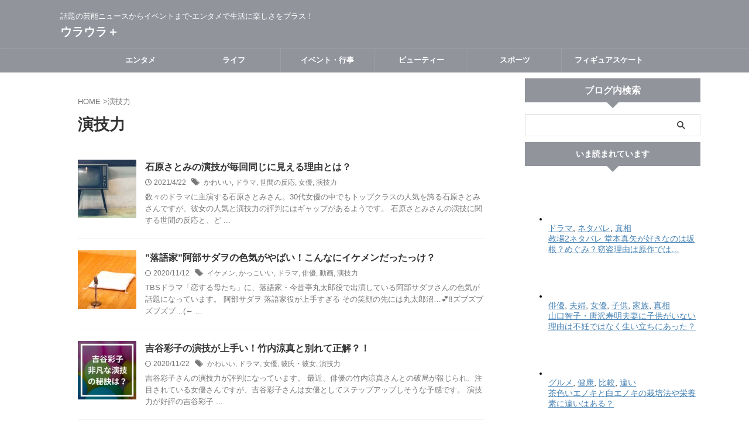

--- FILE ---
content_type: text/html; charset=UTF-8
request_url: https://urauraplus.com/tag/%E6%BC%94%E6%8A%80%E5%8A%9B/
body_size: 14678
content:
<!DOCTYPE html> <!--[if lt IE 7]><html class="ie6" lang="ja"> <![endif]--> <!--[if IE 7]><html class="i7" lang="ja"> <![endif]--> <!--[if IE 8]><html class="ie" lang="ja"> <![endif]--> <!--[if gt IE 8]><!--><html lang="ja" class="s-navi-search-overlay "> <!--<![endif]--><head prefix="og: http://ogp.me/ns# fb: http://ogp.me/ns/fb# article: http://ogp.me/ns/article#">  <script async src="https://www.googletagmanager.com/gtag/js?id=UA-160279511-1"></script> <script>window.dataLayer = window.dataLayer || [];
function gtag(){dataLayer.push(arguments);}
gtag('js', new Date());
gtag('config', 'UA-160279511-1');</script> <meta charset="UTF-8" ><meta name="viewport" content="width=device-width,initial-scale=1.0,user-scalable=no,viewport-fit=cover"><meta name="format-detection" content="telephone=no" ><meta name="referrer" content="no-referrer-when-downgrade"/><link rel="alternate" type="application/rss+xml" title="ウラウラ＋ RSS Feed" href="https://urauraplus.com/feed/" /><link rel="pingback" href="https://urauraplus.com/wordpress/xmlrpc.php" > <!--[if lt IE 9]> <script src="https://urauraplus.com/wordpress/wp-content/themes/affinger/js/html5shiv.js"></script> <![endif]--><meta name='robots' content='max-image-preview:large' /><!-- <link media="all" href="https://urauraplus.com/wordpress/wp-content/cache/autoptimize/css/autoptimize_fc9dbbebd36d1192efabe317a54d843b.css" rel="stylesheet"> --><title>演技力 - ウラウラ＋</title><link rel='dns-prefetch' href='//ajax.googleapis.com' /> <script type="text/javascript" id="wpp-js" src="https://urauraplus.com/wordpress/wp-content/plugins/wordpress-popular-posts/assets/js/wpp.min.js?ver=7.3.6" data-sampling="0" data-sampling-rate="100" data-api-url="https://urauraplus.com/wp-json/wordpress-popular-posts" data-post-id="0" data-token="3f45074b19" data-lang="0" data-debug="0"></script> <!-- <link rel='stylesheet' id='single-css' href='https://urauraplus.com/wordpress/wp-content/themes/affinger/st-rankcss.php' type='text/css' media='all' /> --><!-- <link rel='stylesheet' id='st-themecss-css' href='https://urauraplus.com/wordpress/wp-content/themes/affinger/st-themecss-loader.php?ver=6.9' type='text/css' media='all' /> -->
<link rel="stylesheet" type="text/css" href="//urauraplus.com/wordpress/wp-content/cache/wpfc-minified/d4yi16zr/fc583.css" media="all"/> <script type="text/javascript" async='async' src="//ajax.googleapis.com/ajax/libs/jquery/1.11.3/jquery.min.js?ver=1.11.3" id="jquery-js"></script> <link rel="https://api.w.org/" href="https://urauraplus.com/wp-json/" /><link rel="alternate" title="JSON" type="application/json" href="https://urauraplus.com/wp-json/wp/v2/tags/66" /> <script type="text/javascript" language="javascript">var vc_pid = "885664383";</script><script type="text/javascript" src="//aml.valuecommerce.com/vcdal.js" async></script><meta name="p:domain_verify" content="8282a10ec79c196859e6111a08cd27b0"/> <noscript><style>.lazyload[data-src]{display:none !important;}</style></noscript><link rel="icon" href="https://urauraplus.com/wordpress/wp-content/uploads/2019/10/fabicon01-50x50.png" sizes="32x32" /><link rel="icon" href="https://urauraplus.com/wordpress/wp-content/uploads/2019/10/fabicon01-300x300.png" sizes="192x192" /><link rel="apple-touch-icon" href="https://urauraplus.com/wordpress/wp-content/uploads/2019/10/fabicon01-300x300.png" /><meta name="msapplication-TileImage" content="https://urauraplus.com/wordpress/wp-content/uploads/2019/10/fabicon01-300x300.png" /><meta property="og:type" content="website"><meta property="og:title" content="ウラウラ＋"><meta property="og:url" content="https://urauraplus.com"><meta property="og:description" content="話題の芸能ニュースからイベントまで-エンタメで生活に楽しさをプラス！"><meta property="og:site_name" content="ウラウラ＋"><meta property="og:image" content="https://urauraplus.com/wordpress/wp-content/themes/affinger/images/no-img.png"><meta name="twitter:card" content="summary_large_image"><meta name="twitter:site" content="@ura_plus"><meta name="twitter:title" content="ウラウラ＋"><meta name="twitter:description" content="話題の芸能ニュースからイベントまで-エンタメで生活に楽しさをプラス！"><meta name="twitter:image" content="https://urauraplus.com/wordpress/wp-content/themes/affinger/images/no-img.png">  <script>(function (window, document, $, undefined) {
'use strict';
var SlideBox = (function () {
/**
* @param $element
*
* @constructor
*/
function SlideBox($element) {
this._$element = $element;
}
SlideBox.prototype.$content = function () {
return this._$element.find('[data-st-slidebox-content]');
};
SlideBox.prototype.$toggle = function () {
return this._$element.find('[data-st-slidebox-toggle]');
};
SlideBox.prototype.$icon = function () {
return this._$element.find('[data-st-slidebox-icon]');
};
SlideBox.prototype.$text = function () {
return this._$element.find('[data-st-slidebox-text]');
};
SlideBox.prototype.is_expanded = function () {
return !!(this._$element.filter('[data-st-slidebox-expanded="true"]').length);
};
SlideBox.prototype.expand = function () {
var self = this;
this.$content().slideDown()
.promise()
.then(function () {
var $icon = self.$icon();
var $text = self.$text();
$icon.removeClass($icon.attr('data-st-slidebox-icon-collapsed'))
.addClass($icon.attr('data-st-slidebox-icon-expanded'))
$text.text($text.attr('data-st-slidebox-text-expanded'))
self._$element.removeClass('is-collapsed')
.addClass('is-expanded');
self._$element.attr('data-st-slidebox-expanded', 'true');
});
};
SlideBox.prototype.collapse = function () {
var self = this;
this.$content().slideUp()
.promise()
.then(function () {
var $icon = self.$icon();
var $text = self.$text();
$icon.removeClass($icon.attr('data-st-slidebox-icon-expanded'))
.addClass($icon.attr('data-st-slidebox-icon-collapsed'))
$text.text($text.attr('data-st-slidebox-text-collapsed'))
self._$element.removeClass('is-expanded')
.addClass('is-collapsed');
self._$element.attr('data-st-slidebox-expanded', 'false');
});
};
SlideBox.prototype.toggle = function () {
if (this.is_expanded()) {
this.collapse();
} else {
this.expand();
}
};
SlideBox.prototype.add_event_listeners = function () {
var self = this;
this.$toggle().on('click', function (event) {
self.toggle();
});
};
SlideBox.prototype.initialize = function () {
this.add_event_listeners();
};
return SlideBox;
}());
function on_ready() {
var slideBoxes = [];
$('[data-st-slidebox]').each(function () {
var $element = $(this);
var slideBox = new SlideBox($element);
slideBoxes.push(slideBox);
slideBox.initialize();
});
return slideBoxes;
}
$(on_ready);
}(window, window.document, jQuery));</script> <script>(function (window, document, $, undefined) {
'use strict';
$(function(){
$('.post h2:not([class^="is-style-st-heading-custom-"]):not([class*=" is-style-st-heading-custom-"]):not(.st-css-no2) , .h2modoki').wrapInner('<span class="st-dash-design"></span>');
})
}(window, window.document, jQuery));</script> <script>(function (window, document, $, undefined) {
'use strict';
$(function(){
/* 第一階層のみの目次にクラスを挿入 */
$("#toc_container:not(:has(ul ul))").addClass("only-toc");
/* アコーディオンメニュー内のカテゴリーにクラス追加 */
$(".st-ac-box ul:has(.cat-item)").each(function(){
$(this).addClass("st-ac-cat");
});
});
}(window, window.document, jQuery));</script> <script>(function (window, document, $, undefined) {
'use strict';
$(function(){
$('.st-star').parent('.rankh4').css('padding-bottom','5px'); // スターがある場合のランキング見出し調整
});
}(window, window.document, jQuery));</script> <script>(function (window, document, $, undefined) {
'use strict';
$(function() {
$('.is-style-st-paragraph-kaiwa').wrapInner('<span class="st-paragraph-kaiwa-text">');
});
}(window, window.document, jQuery));</script> <script>(function (window, document, $, undefined) {
'use strict';
$(function() {
$('.is-style-st-paragraph-kaiwa-b').wrapInner('<span class="st-paragraph-kaiwa-text">');
});
}(window, window.document, jQuery));</script> <script>/* Gutenbergスタイルを調整 */
(function (window, document, $, undefined) {
'use strict';
$(function() {
$( '[class^="is-style-st-paragraph-"],[class*=" is-style-st-paragraph-"]' ).wrapInner( '<span class="st-noflex"></span>' );
});
}(window, window.document, jQuery));</script> </head><body ontouchstart="" class="archive tag tag-66 wp-theme-affinger wp-child-theme-affinger-child not-front-page" ><div id="st-ami"><div id="wrapper" class="" ontouchstart=""><div id="wrapper-in"><header id=""><div id="header-full"><div id="headbox-bg"><div id="headbox"><nav id="s-navi" class="pcnone" data-st-nav data-st-nav-type="normal"><dl class="acordion is-active" data-st-nav-primary><dt class="trigger"><p class="acordion_button"><span class="op op-menu has-text"><i class="st-fa st-svg-menu"></i></span></p><div id="st-mobile-logo"></div></dt><dd class="acordion_tree"><div class="acordion_tree_content"><div class="menu-%e3%82%b9%e3%83%9e%e3%83%9b%e7%94%a8%e3%82%b9%e3%83%a9%e3%82%a4%e3%83%89%e3%83%a1%e3%83%8b%e3%83%a5%e3%83%bc-container"><ul id="menu-%e3%82%b9%e3%83%9e%e3%83%9b%e7%94%a8%e3%82%b9%e3%83%a9%e3%82%a4%e3%83%89%e3%83%a1%e3%83%8b%e3%83%a5%e3%83%bc" class="menu"><li id="menu-item-10606" class="menu-item menu-item-type-taxonomy menu-item-object-category menu-item-10606"><a href="https://urauraplus.com/category/entertainment/"><span class="menu-item-label">エンタメ</span></a></li><li id="menu-item-10604" class="menu-item menu-item-type-taxonomy menu-item-object-category menu-item-10604"><a href="https://urauraplus.com/category/sports/"><span class="menu-item-label">スポーツ</span></a></li><li id="menu-item-10601" class="menu-item menu-item-type-taxonomy menu-item-object-category menu-item-10601"><a href="https://urauraplus.com/category/life/"><span class="menu-item-label">ライフ</span></a></li><li id="menu-item-10602" class="menu-item menu-item-type-taxonomy menu-item-object-category menu-item-10602"><a href="https://urauraplus.com/category/beauty/"><span class="menu-item-label">ビューティー</span></a></li><li id="menu-item-10603" class="menu-item menu-item-type-taxonomy menu-item-object-category menu-item-10603"><a href="https://urauraplus.com/category/event/"><span class="menu-item-label">イベント・行事</span></a></li><li id="menu-item-10608" class="menu-item menu-item-type-post_type menu-item-object-page menu-item-10608"><a href="https://urauraplus.com/contact/"><span class="menu-item-label">コンタクトフォーム</span></a></li><li id="menu-item-10799" class="menu-item menu-item-type-post_type menu-item-object-page menu-item-10799"><a href="https://urauraplus.com/privacypolicy/"><span class="menu-item-label">プライバシーポリシー</span></a></li></ul></div><div class="clear"></div></div></dd></dl></nav><div id="header-l"><div id="st-text-logo"><p class="descr sitenametop"> 話題の芸能ニュースからイベントまで-エンタメで生活に楽しさをプラス！</p><p class="sitename"><a href="https://urauraplus.com/"> ウラウラ＋ </a></p></div></div><div id="header-r" class="smanone"></div></div></div><div id="gazou-wide"><div id="st-menubox"><div id="st-menuwide"><nav class="smanone clearfix"><ul id="menu-category-menu-dispatch" class="menu"><li id="menu-item-10599" class="menu-item menu-item-type-taxonomy menu-item-object-category menu-item-10599"><a href="https://urauraplus.com/category/entertainment/">エンタメ</a></li><li id="menu-item-10594" class="menu-item menu-item-type-taxonomy menu-item-object-category menu-item-10594"><a href="https://urauraplus.com/category/life/">ライフ</a></li><li id="menu-item-10596" class="menu-item menu-item-type-taxonomy menu-item-object-category menu-item-10596"><a href="https://urauraplus.com/category/event/">イベント・行事</a></li><li id="menu-item-10595" class="menu-item menu-item-type-taxonomy menu-item-object-category menu-item-10595"><a href="https://urauraplus.com/category/beauty/">ビューティー</a></li><li id="menu-item-10597" class="menu-item menu-item-type-taxonomy menu-item-object-category menu-item-10597"><a href="https://urauraplus.com/category/sports/">スポーツ</a></li><li id="menu-item-10598" class="menu-item menu-item-type-taxonomy menu-item-object-category menu-item-10598"><a href="https://urauraplus.com/category/sports/figureskate/">フィギュアスケート</a></li></ul></nav></div></div><div id="st-headerbox"><div id="st-header"></div></div></div></div></header><div id="content-w"><div id="content" class="clearfix"><div id="contentInner"><main ><article><div id="breadcrumb"><ol><li><a href="https://urauraplus.com"><span>HOME</span></a> ></li><li>演技力</li></ol></div><div class="post"><h1 class="entry-title"> 演技力</h1></div><aside><div class="kanren "><dl class="clearfix"><dt><a href="https://urauraplus.com/ishiharasatomi-engi/"> <noscript><img width="150" height="150" src="https://urauraplus.com/wordpress/wp-content/uploads/2021/01/tv-01-150x150.jpg" class="attachment-st_thumb150 size-st_thumb150 wp-post-image" alt="テレビドラマの話題" decoding="async" srcset="https://urauraplus.com/wordpress/wp-content/uploads/2021/01/tv-01-150x150.jpg 150w, https://urauraplus.com/wordpress/wp-content/uploads/2021/01/tv-01-100x100.jpg 100w" sizes="(max-width: 150px) 100vw, 150px" /></noscript><img width="150" height="150" src='data:image/svg+xml,%3Csvg%20xmlns=%22http://www.w3.org/2000/svg%22%20viewBox=%220%200%20150%20150%22%3E%3C/svg%3E' data-src="https://urauraplus.com/wordpress/wp-content/uploads/2021/01/tv-01-150x150.jpg" class="lazyload attachment-st_thumb150 size-st_thumb150 wp-post-image" alt="テレビドラマの話題" decoding="async" data-srcset="https://urauraplus.com/wordpress/wp-content/uploads/2021/01/tv-01-150x150.jpg 150w, https://urauraplus.com/wordpress/wp-content/uploads/2021/01/tv-01-100x100.jpg 100w" data-sizes="(max-width: 150px) 100vw, 150px" /> </a></dt><dd><h3><a href="https://urauraplus.com/ishiharasatomi-engi/"> 石原さとみの演技が毎回同じに見える理由とは？ </a></h3><div class="blog_info"><p> <i class="st-fa st-svg-clock-o"></i>2021/4/22										&nbsp;<span class="pcone"> <i class="st-fa st-svg-tags"></i>&nbsp;<a href="https://urauraplus.com/tag/%e3%81%8b%e3%82%8f%e3%81%84%e3%81%84/" rel="tag">かわいい</a>, <a href="https://urauraplus.com/tag/drama/" rel="tag">ドラマ</a>, <a href="https://urauraplus.com/tag/%e4%b8%96%e9%96%93%e3%81%ae%e5%8f%8d%e5%bf%9c/" rel="tag">世間の反応</a>, <a href="https://urauraplus.com/tag/%e5%a5%b3%e5%84%aa/" rel="tag">女優</a>, <a href="https://urauraplus.com/tag/%e6%bc%94%e6%8a%80%e5%8a%9b/" rel="tag">演技力</a> </span></p></div><div class="st-excerpt smanone"><p>数々のドラマに主演する石原さとみさん。30代女優の中でもトップクラスの人気を誇る石原さとみさんですが、彼女の人気と演技力の評判にはギャップがあるようです。 石原さとみさんの演技に関する世間の反応と、ど ...</p></div></dd></dl><dl class="clearfix"><dt><a href="https://urauraplus.com/abesadao-rakugo/"> <noscript><img width="150" height="150" src="https://urauraplus.com/wordpress/wp-content/uploads/2020/10/marutaro01-150x150.jpg" class="attachment-st_thumb150 size-st_thumb150 wp-post-image" alt="”落語家”阿部サダヲの色気がやばい！こんなにイケメンだったっけ？" decoding="async" srcset="https://urauraplus.com/wordpress/wp-content/uploads/2020/10/marutaro01-150x150.jpg 150w, https://urauraplus.com/wordpress/wp-content/uploads/2020/10/marutaro01-100x100.jpg 100w" sizes="(max-width: 150px) 100vw, 150px" /></noscript><img width="150" height="150" src='data:image/svg+xml,%3Csvg%20xmlns=%22http://www.w3.org/2000/svg%22%20viewBox=%220%200%20150%20150%22%3E%3C/svg%3E' data-src="https://urauraplus.com/wordpress/wp-content/uploads/2020/10/marutaro01-150x150.jpg" class="lazyload attachment-st_thumb150 size-st_thumb150 wp-post-image" alt="”落語家”阿部サダヲの色気がやばい！こんなにイケメンだったっけ？" decoding="async" data-srcset="https://urauraplus.com/wordpress/wp-content/uploads/2020/10/marutaro01-150x150.jpg 150w, https://urauraplus.com/wordpress/wp-content/uploads/2020/10/marutaro01-100x100.jpg 100w" data-sizes="(max-width: 150px) 100vw, 150px" /> </a></dt><dd><h3><a href="https://urauraplus.com/abesadao-rakugo/"> ”落語家”阿部サダヲの色気がやばい！こんなにイケメンだったっけ？ </a></h3><div class="blog_info"><p> <i class="st-fa st-svg-refresh"></i>2020/11/12										&nbsp;<span class="pcone"> <i class="st-fa st-svg-tags"></i>&nbsp;<a href="https://urauraplus.com/tag/%e3%82%a4%e3%82%b1%e3%83%a1%e3%83%b3/" rel="tag">イケメン</a>, <a href="https://urauraplus.com/tag/%e3%81%8b%e3%81%a3%e3%81%93%e3%81%84%e3%81%84/" rel="tag">かっこいい</a>, <a href="https://urauraplus.com/tag/drama/" rel="tag">ドラマ</a>, <a href="https://urauraplus.com/tag/%e4%bf%b3%e5%84%aa/" rel="tag">俳優</a>, <a href="https://urauraplus.com/tag/%e5%8b%95%e7%94%bb/" rel="tag">動画</a>, <a href="https://urauraplus.com/tag/%e6%bc%94%e6%8a%80%e5%8a%9b/" rel="tag">演技力</a> </span></p></div><div class="st-excerpt smanone"><p>TBSドラマ「恋する母たち」に、落語家・今昔亭丸太郎役で出演している阿部サダヲさんの色気が話題になっています。 阿部サダヲ 落語家役が上手すぎる その笑顔の先には丸太郎沼…💕‼️ズブズブズブズブ…(← ...</p></div></dd></dl><dl class="clearfix"><dt><a href="https://urauraplus.com/yoshitaniayako-engi/"> <noscript><img width="150" height="150" src="https://urauraplus.com/wordpress/wp-content/uploads/2020/06/yoshitaniayako-engi02-150x150.jpg" class="attachment-st_thumb150 size-st_thumb150 wp-post-image" alt="吉谷彩子の演技が上手い！竹内涼真と別れて正解？！" decoding="async" srcset="https://urauraplus.com/wordpress/wp-content/uploads/2020/06/yoshitaniayako-engi02-150x150.jpg 150w, https://urauraplus.com/wordpress/wp-content/uploads/2020/06/yoshitaniayako-engi02-100x100.jpg 100w" sizes="(max-width: 150px) 100vw, 150px" /></noscript><img width="150" height="150" src='data:image/svg+xml,%3Csvg%20xmlns=%22http://www.w3.org/2000/svg%22%20viewBox=%220%200%20150%20150%22%3E%3C/svg%3E' data-src="https://urauraplus.com/wordpress/wp-content/uploads/2020/06/yoshitaniayako-engi02-150x150.jpg" class="lazyload attachment-st_thumb150 size-st_thumb150 wp-post-image" alt="吉谷彩子の演技が上手い！竹内涼真と別れて正解？！" decoding="async" data-srcset="https://urauraplus.com/wordpress/wp-content/uploads/2020/06/yoshitaniayako-engi02-150x150.jpg 150w, https://urauraplus.com/wordpress/wp-content/uploads/2020/06/yoshitaniayako-engi02-100x100.jpg 100w" data-sizes="(max-width: 150px) 100vw, 150px" /> </a></dt><dd><h3><a href="https://urauraplus.com/yoshitaniayako-engi/"> 吉谷彩子の演技が上手い！竹内涼真と別れて正解？！ </a></h3><div class="blog_info"><p> <i class="st-fa st-svg-refresh"></i>2020/11/22										&nbsp;<span class="pcone"> <i class="st-fa st-svg-tags"></i>&nbsp;<a href="https://urauraplus.com/tag/%e3%81%8b%e3%82%8f%e3%81%84%e3%81%84/" rel="tag">かわいい</a>, <a href="https://urauraplus.com/tag/drama/" rel="tag">ドラマ</a>, <a href="https://urauraplus.com/tag/%e5%a5%b3%e5%84%aa/" rel="tag">女優</a>, <a href="https://urauraplus.com/tag/%e5%bd%bc%e6%b0%8f%e3%83%bb%e5%bd%bc%e5%a5%b3/" rel="tag">彼氏・彼女</a>, <a href="https://urauraplus.com/tag/%e6%bc%94%e6%8a%80%e5%8a%9b/" rel="tag">演技力</a> </span></p></div><div class="st-excerpt smanone"><p>吉谷彩子さんの演技力が評判になっています。 最近、俳優の竹内涼真さんとの破局が報じられ、注目されている女優さんですが、吉谷彩子さんは女優としてステップアップしそうな予感です。 演技力が好評の吉谷彩子  ...</p></div></dd></dl><dl class="clearfix"><dt><a href="https://urauraplus.com/furukawayuta-piano/"> <noscript><img width="150" height="150" src="https://urauraplus.com/wordpress/wp-content/uploads/2020/04/yell01-150x150.jpg" class="attachment-st_thumb150 size-st_thumb150 wp-post-image" alt="NHK朝ドラ「エール」や出演者の話題" decoding="async" srcset="https://urauraplus.com/wordpress/wp-content/uploads/2020/04/yell01-150x150.jpg 150w, https://urauraplus.com/wordpress/wp-content/uploads/2020/04/yell01-100x100.jpg 100w" sizes="(max-width: 150px) 100vw, 150px" /></noscript><img width="150" height="150" src='data:image/svg+xml,%3Csvg%20xmlns=%22http://www.w3.org/2000/svg%22%20viewBox=%220%200%20150%20150%22%3E%3C/svg%3E' data-src="https://urauraplus.com/wordpress/wp-content/uploads/2020/04/yell01-150x150.jpg" class="lazyload attachment-st_thumb150 size-st_thumb150 wp-post-image" alt="NHK朝ドラ「エール」や出演者の話題" decoding="async" data-srcset="https://urauraplus.com/wordpress/wp-content/uploads/2020/04/yell01-150x150.jpg 150w, https://urauraplus.com/wordpress/wp-content/uploads/2020/04/yell01-100x100.jpg 100w" data-sizes="(max-width: 150px) 100vw, 150px" /> </a></dt><dd><h3><a href="https://urauraplus.com/furukawayuta-piano/"> エール”いびき”はミュージックティーチャー古川雄大が弾いていた </a></h3><div class="blog_info"><p> <i class="st-fa st-svg-refresh"></i>2020/11/26										&nbsp;<span class="pcone"> <i class="st-fa st-svg-tags"></i>&nbsp;<a href="https://urauraplus.com/tag/%e3%82%a4%e3%82%b1%e3%83%a1%e3%83%b3/" rel="tag">イケメン</a>, <a href="https://urauraplus.com/tag/drama/" rel="tag">ドラマ</a>, <a href="https://urauraplus.com/tag/%e4%bf%b3%e5%84%aa/" rel="tag">俳優</a>, <a href="https://urauraplus.com/tag/%e6%bc%94%e6%8a%80%e5%8a%9b/" rel="tag">演技力</a>, <a href="https://urauraplus.com/tag/%e7%89%b9%e6%8a%80/" rel="tag">特技</a>, <a href="https://urauraplus.com/tag/%e9%9f%b3%e6%a5%bd/" rel="tag">音楽</a> </span></p></div><div class="st-excerpt smanone"><p>朝ドラ「エール」でニュージックティーチャーこと歌の先生・御手洗清太郎を演じている古川雄大さん。 そのオネエキャラで一躍注目を集めていますが、実は役作りにあたり、ピアノを猛練習していたようです。 朝ドラ ...</p></div></dd></dl><dl class="clearfix"><dt><a href="https://urauraplus.com/sometanishota-nobunaga/"> <noscript><img width="150" height="150" src="https://urauraplus.com/wordpress/wp-content/uploads/2020/03/odanobunaga01-150x150.jpg" class="attachment-st_thumb150 size-st_thumb150 wp-post-image" alt="染谷将太に信長は似合わない？世間の評判は？" decoding="async" srcset="https://urauraplus.com/wordpress/wp-content/uploads/2020/03/odanobunaga01-150x150.jpg 150w, https://urauraplus.com/wordpress/wp-content/uploads/2020/03/odanobunaga01-100x100.jpg 100w" sizes="(max-width: 150px) 100vw, 150px" /></noscript><img width="150" height="150" src='data:image/svg+xml,%3Csvg%20xmlns=%22http://www.w3.org/2000/svg%22%20viewBox=%220%200%20150%20150%22%3E%3C/svg%3E' data-src="https://urauraplus.com/wordpress/wp-content/uploads/2020/03/odanobunaga01-150x150.jpg" class="lazyload attachment-st_thumb150 size-st_thumb150 wp-post-image" alt="染谷将太に信長は似合わない？世間の評判は？" decoding="async" data-srcset="https://urauraplus.com/wordpress/wp-content/uploads/2020/03/odanobunaga01-150x150.jpg 150w, https://urauraplus.com/wordpress/wp-content/uploads/2020/03/odanobunaga01-100x100.jpg 100w" data-sizes="(max-width: 150px) 100vw, 150px" /> </a></dt><dd><h3><a href="https://urauraplus.com/sometanishota-nobunaga/"> なぜ染谷将太が信長に？似合わない？演技の世間の評判 </a></h3><div class="blog_info"><p> <i class="st-fa st-svg-refresh"></i>2020/11/27										&nbsp;<span class="pcone"> <i class="st-fa st-svg-tags"></i>&nbsp;<a href="https://urauraplus.com/tag/drama/" rel="tag">ドラマ</a>, <a href="https://urauraplus.com/tag/%e4%b8%96%e9%96%93%e3%81%ae%e5%8f%8d%e5%bf%9c/" rel="tag">世間の反応</a>, <a href="https://urauraplus.com/tag/%e6%bc%94%e6%8a%80%e5%8a%9b/" rel="tag">演技力</a> </span></p></div><div class="st-excerpt smanone"><p>2020年大河ドラマ「麒麟がくる」で織田信長を演じている染谷将太さん。 演技に定評のある染谷さんですが、ドラマ開始前から信長のイメージと違う、ミスキャストではないか？という声が相次ぎました。 そんな染 ...</p></div></dd></dl><dl class="clearfix"><dt><a href="https://urauraplus.com/konishisakurako-fancy/"> <noscript><img width="150" height="150" src="https://urauraplus.com/wordpress/wp-content/uploads/2020/03/konishisakurako-01-150x150.jpg" class="attachment-st_thumb150 size-st_thumb150 wp-post-image" alt="小西桜子がデビュー映画でヌードになった理由は？「ファンシー」" decoding="async" srcset="https://urauraplus.com/wordpress/wp-content/uploads/2020/03/konishisakurako-01-150x150.jpg 150w, https://urauraplus.com/wordpress/wp-content/uploads/2020/03/konishisakurako-01-100x100.jpg 100w" sizes="(max-width: 150px) 100vw, 150px" /></noscript><img width="150" height="150" src='data:image/svg+xml,%3Csvg%20xmlns=%22http://www.w3.org/2000/svg%22%20viewBox=%220%200%20150%20150%22%3E%3C/svg%3E' data-src="https://urauraplus.com/wordpress/wp-content/uploads/2020/03/konishisakurako-01-150x150.jpg" class="lazyload attachment-st_thumb150 size-st_thumb150 wp-post-image" alt="小西桜子がデビュー映画でヌードになった理由は？「ファンシー」" decoding="async" data-srcset="https://urauraplus.com/wordpress/wp-content/uploads/2020/03/konishisakurako-01-150x150.jpg 150w, https://urauraplus.com/wordpress/wp-content/uploads/2020/03/konishisakurako-01-100x100.jpg 100w" data-sizes="(max-width: 150px) 100vw, 150px" /> </a></dt><dd><h3><a href="https://urauraplus.com/konishisakurako-fancy/"> 小西桜子が映画デビュー作でヌード濡れ場の理由は？「ファンシー」 </a></h3><div class="blog_info"><p> <i class="st-fa st-svg-refresh"></i>2020/11/12										&nbsp;<span class="pcone"> <i class="st-fa st-svg-tags"></i>&nbsp;<a href="https://urauraplus.com/tag/%e3%82%bb%e3%82%af%e3%82%b7%e3%83%bc/" rel="tag">セクシー</a>, <a href="https://urauraplus.com/tag/%e5%a5%b3%e5%84%aa/" rel="tag">女優</a>, <a href="https://urauraplus.com/tag/%e6%98%a0%e7%94%bb/" rel="tag">映画</a>, <a href="https://urauraplus.com/tag/%e6%bc%94%e6%8a%80%e5%8a%9b/" rel="tag">演技力</a> </span></p></div><div class="st-excerpt smanone"><p>2020年のブレイクが予想されている新人女優の小西桜子さん。 前田敦子さんに似たキュートなルックスと、透明感のある演技で評価を受けています。 そんな小西桜子さんの驚くべきことは、商業映画デビュー作「フ ...</p></div></dd></dl><dl class="clearfix"><dt><a href="https://urauraplus.com/sudamasaki-mayuge/"> <noscript><img width="150" height="150" src="https://urauraplus.com/wordpress/wp-content/uploads/2019/11/mayuge01-150x150.jpg" class="attachment-st_thumb150 size-st_thumb150 wp-post-image" alt="菅田将暉の眉毛の剃り方が残念！なぜその形？" decoding="async" srcset="https://urauraplus.com/wordpress/wp-content/uploads/2019/11/mayuge01-150x150.jpg 150w, https://urauraplus.com/wordpress/wp-content/uploads/2019/11/mayuge01-100x100.jpg 100w" sizes="(max-width: 150px) 100vw, 150px" /></noscript><img width="150" height="150" src='data:image/svg+xml,%3Csvg%20xmlns=%22http://www.w3.org/2000/svg%22%20viewBox=%220%200%20150%20150%22%3E%3C/svg%3E' data-src="https://urauraplus.com/wordpress/wp-content/uploads/2019/11/mayuge01-150x150.jpg" class="lazyload attachment-st_thumb150 size-st_thumb150 wp-post-image" alt="菅田将暉の眉毛の剃り方が残念！なぜその形？" decoding="async" data-srcset="https://urauraplus.com/wordpress/wp-content/uploads/2019/11/mayuge01-150x150.jpg 150w, https://urauraplus.com/wordpress/wp-content/uploads/2019/11/mayuge01-100x100.jpg 100w" data-sizes="(max-width: 150px) 100vw, 150px" /> </a></dt><dd><h3><a href="https://urauraplus.com/sudamasaki-mayuge/"> 菅田将暉 眉毛の剃り方が残念！変な形の理由は？ </a></h3><div class="blog_info"><p> <i class="st-fa st-svg-refresh"></i>2020/12/3										&nbsp;<span class="pcone"> <i class="st-fa st-svg-tags"></i>&nbsp;<a href="https://urauraplus.com/tag/%e3%82%a4%e3%82%b1%e3%83%a1%e3%83%b3/" rel="tag">イケメン</a>, <a href="https://urauraplus.com/tag/%e3%81%8b%e3%81%a3%e3%81%93%e3%81%84%e3%81%84/" rel="tag">かっこいい</a>, <a href="https://urauraplus.com/tag/%e3%82%ab%e3%83%a1%e3%83%ac%e3%82%aa%e3%83%b3/" rel="tag">カメレオン</a>, <a href="https://urauraplus.com/tag/%e3%83%80%e3%82%b5%e3%81%84/" rel="tag">ダサい</a>, <a href="https://urauraplus.com/tag/%e6%bc%94%e6%8a%80%e5%8a%9b/" rel="tag">演技力</a>, <a href="https://urauraplus.com/tag/%e8%88%9e%e5%8f%b0/" rel="tag">舞台</a> </span></p></div><div class="st-excerpt smanone"><p>菅田将暉さんの眉毛の形が特徴的だと話題になっています。菅田将暉さんの眉毛は細く釣り上がり、眉尻のないいわゆる「ヤンキー風」。センスが良いイメージのある菅田さんがなぜ突然細眉にしたのでしょうか？ 菅田将 ...</p></div></dd></dl><dl class="clearfix"><dt><a href="https://urauraplus.com/oshimayuko/"> <noscript><img width="150" height="150" src="https://urauraplus.com/wordpress/wp-content/uploads/2019/10/scarlet-nhk01-150x150.jpg" class="attachment-st_thumb150 size-st_thumb150 wp-post-image" alt="NHK朝ドラ「スカーレット」や出演者の話題" decoding="async" srcset="https://urauraplus.com/wordpress/wp-content/uploads/2019/10/scarlet-nhk01-150x150.jpg 150w, https://urauraplus.com/wordpress/wp-content/uploads/2019/10/scarlet-nhk01-100x100.jpg 100w" sizes="(max-width: 150px) 100vw, 150px" /></noscript><img width="150" height="150" src='data:image/svg+xml,%3Csvg%20xmlns=%22http://www.w3.org/2000/svg%22%20viewBox=%220%200%20150%20150%22%3E%3C/svg%3E' data-src="https://urauraplus.com/wordpress/wp-content/uploads/2019/10/scarlet-nhk01-150x150.jpg" class="lazyload attachment-st_thumb150 size-st_thumb150 wp-post-image" alt="NHK朝ドラ「スカーレット」や出演者の話題" decoding="async" data-srcset="https://urauraplus.com/wordpress/wp-content/uploads/2019/10/scarlet-nhk01-150x150.jpg 150w, https://urauraplus.com/wordpress/wp-content/uploads/2019/10/scarlet-nhk01-100x100.jpg 100w" data-sizes="(max-width: 150px) 100vw, 150px" /> </a></dt><dd><h3><a href="https://urauraplus.com/oshimayuko/"> 大島優子の関西弁(滋賀弁)は下手？関西人のリアルな評判 </a></h3><div class="blog_info"><p> <i class="st-fa st-svg-refresh"></i>2020/12/3										&nbsp;<span class="pcone"> <i class="st-fa st-svg-tags"></i>&nbsp;<a href="https://urauraplus.com/tag/%e3%82%a2%e3%82%a4%e3%83%89%e3%83%ab/" rel="tag">アイドル</a>, <a href="https://urauraplus.com/tag/%e4%b8%96%e9%96%93%e3%81%ae%e5%8f%8d%e5%bf%9c/" rel="tag">世間の反応</a>, <a href="https://urauraplus.com/tag/%e5%a5%b3%e5%84%aa/" rel="tag">女優</a>, <a href="https://urauraplus.com/tag/%e6%96%b9%e8%a8%80/" rel="tag">方言</a>, <a href="https://urauraplus.com/tag/%e6%9c%9d%e3%83%89%e3%83%a9/" rel="tag">朝ドラ</a>, <a href="https://urauraplus.com/tag/%e6%bc%94%e6%8a%80%e5%8a%9b/" rel="tag">演技力</a>, <a href="https://urauraplus.com/tag/%e8%a9%95%e5%88%a4/" rel="tag">評判</a> </span></p></div><div class="st-excerpt smanone"><p>滋賀県信楽が舞台のNHKの朝ドラ「スカーレット」でヒロイン喜美子の親友・照子を演じている大島優子さん。 ニューヨーク留学から帰国後初の連ドラ出演ということで注目されている大島さんですが、それ以上に注目 ...</p></div></dd></dl></div><div class="st-pagelink"><div class="st-pagelink-in"></div></div></aside></article></main></div><div id="side"><aside><div class="side-topad"><div id="search-6" class="side-widgets widget_search"><p class="st-widgets-title"><span>ブログ内検索</span></p><div id="search" class="search-custom-d"><form method="get" id="searchform" action="https://urauraplus.com/"> <label class="hidden" for="s"> </label> <input type="text" placeholder="" value="" name="s" id="s" /> <input type="submit" value="&#xf002;" class="st-fa" id="searchsubmit" /></form></div></div><div id="block-2" class="side-widgets widget_block"><div class="popular-posts"><h4 class="menu_underh2"><span>いま読まれています</span></h4><div class="popular-posts-sr"><ul class="wpp-list wpp-cards-compact"><li class=""><noscript><img src="https://urauraplus.com/wordpress/wp-content/uploads/wordpress-popular-posts/11983-featured-75x75.jpg" srcset="https://urauraplus.com/wordpress/wp-content/uploads/wordpress-popular-posts/11983-featured-75x75.jpg, https://urauraplus.com/wordpress/wp-content/uploads/wordpress-popular-posts/11983-featured-75x75@1.5x.jpg 1.5x, https://urauraplus.com/wordpress/wp-content/uploads/wordpress-popular-posts/11983-featured-75x75@2x.jpg 2x, https://urauraplus.com/wordpress/wp-content/uploads/wordpress-popular-posts/11983-featured-75x75@2.5x.jpg 2.5x, https://urauraplus.com/wordpress/wp-content/uploads/wordpress-popular-posts/11983-featured-75x75@3x.jpg 3x" width="75" height="75" alt="テレビドラマの話題" class="wpp-thumbnail wpp_featured wpp_cached_thumb" decoding="async" loading="lazy"></noscript><img src='data:image/svg+xml,%3Csvg%20xmlns=%22http://www.w3.org/2000/svg%22%20viewBox=%220%200%2075%2075%22%3E%3C/svg%3E' data-src="https://urauraplus.com/wordpress/wp-content/uploads/wordpress-popular-posts/11983-featured-75x75.jpg" data-srcset="https://urauraplus.com/wordpress/wp-content/uploads/wordpress-popular-posts/11983-featured-75x75.jpg, https://urauraplus.com/wordpress/wp-content/uploads/wordpress-popular-posts/11983-featured-75x75@1.5x.jpg 1.5x, https://urauraplus.com/wordpress/wp-content/uploads/wordpress-popular-posts/11983-featured-75x75@2x.jpg 2x, https://urauraplus.com/wordpress/wp-content/uploads/wordpress-popular-posts/11983-featured-75x75@2.5x.jpg 2.5x, https://urauraplus.com/wordpress/wp-content/uploads/wordpress-popular-posts/11983-featured-75x75@3x.jpg 3x" width="75" height="75" alt="テレビドラマの話題" class="lazyload wpp-thumbnail wpp_featured wpp_cached_thumb" decoding="async" loading="lazy"><div class="wpp-item-data"><div class="taxonomies"><a href="https://urauraplus.com/tag/drama/" class="wpp-taxonomy post_tag post_tag-47">ドラマ</a>, <a href="https://urauraplus.com/tag/%e3%83%8d%e3%82%bf%e3%83%90%e3%83%ac/" class="wpp-taxonomy post_tag post_tag-350">ネタバレ</a>, <a href="https://urauraplus.com/tag/%e7%9c%9f%e7%9b%b8/" class="wpp-taxonomy post_tag post_tag-89">真相</a></div><a href="https://urauraplus.com/kyoujyou2-maya-taigaku/" class="wpp-post-title" target="_self">教場2ネタバレ 堂本真矢が好きなのは坂根？めぐみ？窃盗理由は原作では…</a></div></li><li class=""><noscript><img src="https://urauraplus.com/wordpress/wp-content/uploads/wordpress-popular-posts/7220-featured-75x75.jpg" srcset="https://urauraplus.com/wordpress/wp-content/uploads/wordpress-popular-posts/7220-featured-75x75.jpg, https://urauraplus.com/wordpress/wp-content/uploads/wordpress-popular-posts/7220-featured-75x75@1.5x.jpg 1.5x, https://urauraplus.com/wordpress/wp-content/uploads/wordpress-popular-posts/7220-featured-75x75@2x.jpg 2x, https://urauraplus.com/wordpress/wp-content/uploads/wordpress-popular-posts/7220-featured-75x75@2.5x.jpg 2.5x, https://urauraplus.com/wordpress/wp-content/uploads/wordpress-popular-posts/7220-featured-75x75@3x.jpg 3x" width="75" height="75" alt="" class="wpp-thumbnail wpp_featured wpp_cached_thumb" decoding="async" loading="lazy"></noscript><img src='data:image/svg+xml,%3Csvg%20xmlns=%22http://www.w3.org/2000/svg%22%20viewBox=%220%200%2075%2075%22%3E%3C/svg%3E' data-src="https://urauraplus.com/wordpress/wp-content/uploads/wordpress-popular-posts/7220-featured-75x75.jpg" data-srcset="https://urauraplus.com/wordpress/wp-content/uploads/wordpress-popular-posts/7220-featured-75x75.jpg, https://urauraplus.com/wordpress/wp-content/uploads/wordpress-popular-posts/7220-featured-75x75@1.5x.jpg 1.5x, https://urauraplus.com/wordpress/wp-content/uploads/wordpress-popular-posts/7220-featured-75x75@2x.jpg 2x, https://urauraplus.com/wordpress/wp-content/uploads/wordpress-popular-posts/7220-featured-75x75@2.5x.jpg 2.5x, https://urauraplus.com/wordpress/wp-content/uploads/wordpress-popular-posts/7220-featured-75x75@3x.jpg 3x" width="75" height="75" alt="" class="lazyload wpp-thumbnail wpp_featured wpp_cached_thumb" decoding="async" loading="lazy"><div class="wpp-item-data"><div class="taxonomies"><a href="https://urauraplus.com/tag/%e4%bf%b3%e5%84%aa/" class="wpp-taxonomy post_tag post_tag-48">俳優</a>, <a href="https://urauraplus.com/tag/%e5%a4%ab%e5%a9%a6/" class="wpp-taxonomy post_tag post_tag-214">夫婦</a>, <a href="https://urauraplus.com/tag/%e5%a5%b3%e5%84%aa/" class="wpp-taxonomy post_tag post_tag-64">女優</a>, <a href="https://urauraplus.com/tag/%e5%ad%90%e4%be%9b/" class="wpp-taxonomy post_tag post_tag-103">子供</a>, <a href="https://urauraplus.com/tag/%e5%ae%b6%e6%97%8f/" class="wpp-taxonomy post_tag post_tag-22">家族</a>, <a href="https://urauraplus.com/tag/%e7%9c%9f%e7%9b%b8/" class="wpp-taxonomy post_tag post_tag-89">真相</a></div><a href="https://urauraplus.com/yamaguchi-karasawa/" class="wpp-post-title" target="_self">山口智子・唐沢寿明夫妻に子供がいない理由は不妊ではなく生い立ちにあった？</a></div></li><li class=""><noscript><img src="https://urauraplus.com/wordpress/wp-content/uploads/wordpress-popular-posts/7430-featured-75x75.jpg" srcset="https://urauraplus.com/wordpress/wp-content/uploads/wordpress-popular-posts/7430-featured-75x75.jpg, https://urauraplus.com/wordpress/wp-content/uploads/wordpress-popular-posts/7430-featured-75x75@1.5x.jpg 1.5x, https://urauraplus.com/wordpress/wp-content/uploads/wordpress-popular-posts/7430-featured-75x75@2x.jpg 2x, https://urauraplus.com/wordpress/wp-content/uploads/wordpress-popular-posts/7430-featured-75x75@2.5x.jpg 2.5x, https://urauraplus.com/wordpress/wp-content/uploads/wordpress-popular-posts/7430-featured-75x75@3x.jpg 3x" width="75" height="75" alt="茶色ブラウンえのき" class="wpp-thumbnail wpp_featured wpp_cached_thumb" decoding="async" loading="lazy"></noscript><img src='data:image/svg+xml,%3Csvg%20xmlns=%22http://www.w3.org/2000/svg%22%20viewBox=%220%200%2075%2075%22%3E%3C/svg%3E' data-src="https://urauraplus.com/wordpress/wp-content/uploads/wordpress-popular-posts/7430-featured-75x75.jpg" data-srcset="https://urauraplus.com/wordpress/wp-content/uploads/wordpress-popular-posts/7430-featured-75x75.jpg, https://urauraplus.com/wordpress/wp-content/uploads/wordpress-popular-posts/7430-featured-75x75@1.5x.jpg 1.5x, https://urauraplus.com/wordpress/wp-content/uploads/wordpress-popular-posts/7430-featured-75x75@2x.jpg 2x, https://urauraplus.com/wordpress/wp-content/uploads/wordpress-popular-posts/7430-featured-75x75@2.5x.jpg 2.5x, https://urauraplus.com/wordpress/wp-content/uploads/wordpress-popular-posts/7430-featured-75x75@3x.jpg 3x" width="75" height="75" alt="茶色ブラウンえのき" class="lazyload wpp-thumbnail wpp_featured wpp_cached_thumb" decoding="async" loading="lazy"><div class="wpp-item-data"><div class="taxonomies"><a href="https://urauraplus.com/tag/%e3%82%b0%e3%83%ab%e3%83%a1/" class="wpp-taxonomy post_tag post_tag-140">グルメ</a>, <a href="https://urauraplus.com/tag/%e5%81%a5%e5%ba%b7/" class="wpp-taxonomy post_tag post_tag-266">健康</a>, <a href="https://urauraplus.com/tag/%e6%af%94%e8%bc%83/" class="wpp-taxonomy post_tag post_tag-37">比較</a>, <a href="https://urauraplus.com/tag/%e9%81%95%e3%81%84/" class="wpp-taxonomy post_tag post_tag-41">違い</a></div><a href="https://urauraplus.com/brownenoki/" class="wpp-post-title" target="_self">茶色いエノキと白エノキの栽培法や栄養素に違いはある？</a></div></li><li class=""><noscript><img src="https://urauraplus.com/wordpress/wp-content/uploads/wordpress-popular-posts/9895-featured-75x75.jpg" srcset="https://urauraplus.com/wordpress/wp-content/uploads/wordpress-popular-posts/9895-featured-75x75.jpg, https://urauraplus.com/wordpress/wp-content/uploads/wordpress-popular-posts/9895-featured-75x75@1.5x.jpg 1.5x, https://urauraplus.com/wordpress/wp-content/uploads/wordpress-popular-posts/9895-featured-75x75@2x.jpg 2x, https://urauraplus.com/wordpress/wp-content/uploads/wordpress-popular-posts/9895-featured-75x75@2.5x.jpg 2.5x, https://urauraplus.com/wordpress/wp-content/uploads/wordpress-popular-posts/9895-featured-75x75@3x.jpg 3x" width="75" height="75" alt="「千と千尋」の謎食材は”シーラカンスの胃袋”！実物と比べてみたよ" class="wpp-thumbnail wpp_featured wpp_cached_thumb" decoding="async" loading="lazy"></noscript><img src='data:image/svg+xml,%3Csvg%20xmlns=%22http://www.w3.org/2000/svg%22%20viewBox=%220%200%2075%2075%22%3E%3C/svg%3E' data-src="https://urauraplus.com/wordpress/wp-content/uploads/wordpress-popular-posts/9895-featured-75x75.jpg" data-srcset="https://urauraplus.com/wordpress/wp-content/uploads/wordpress-popular-posts/9895-featured-75x75.jpg, https://urauraplus.com/wordpress/wp-content/uploads/wordpress-popular-posts/9895-featured-75x75@1.5x.jpg 1.5x, https://urauraplus.com/wordpress/wp-content/uploads/wordpress-popular-posts/9895-featured-75x75@2x.jpg 2x, https://urauraplus.com/wordpress/wp-content/uploads/wordpress-popular-posts/9895-featured-75x75@2.5x.jpg 2.5x, https://urauraplus.com/wordpress/wp-content/uploads/wordpress-popular-posts/9895-featured-75x75@3x.jpg 3x" width="75" height="75" alt="「千と千尋」の謎食材は”シーラカンスの胃袋”！実物と比べてみたよ" class="lazyload wpp-thumbnail wpp_featured wpp_cached_thumb" decoding="async" loading="lazy"><div class="wpp-item-data"><div class="taxonomies"><a href="https://urauraplus.com/tag/%e3%82%a2%e3%83%8b%e3%83%a1%e3%83%bb%e6%bc%ab%e7%94%bb/" class="wpp-taxonomy post_tag post_tag-167">アニメ・漫画</a>, <a href="https://urauraplus.com/tag/%e3%82%b8%e3%83%96%e3%83%aa/" class="wpp-taxonomy post_tag post_tag-311">ジブリ</a>, <a href="https://urauraplus.com/tag/%e6%af%94%e8%bc%83/" class="wpp-taxonomy post_tag post_tag-37">比較</a>, <a href="https://urauraplus.com/tag/%e7%94%bb%e5%83%8f/" class="wpp-taxonomy post_tag post_tag-104">画像</a>, <a href="https://urauraplus.com/tag/%e7%9c%9f%e7%9b%b8/" class="wpp-taxonomy post_tag post_tag-89">真相</a></div><a href="https://urauraplus.com/sentochihiro-food/" class="wpp-post-title" target="_self">「千と千尋」の謎料理は”シーラカンスの胃袋” 実物写真と比較！</a></div></li><li class=""><noscript><img src="https://urauraplus.com/wordpress/wp-content/uploads/wordpress-popular-posts/10022-featured-75x75.jpg" srcset="https://urauraplus.com/wordpress/wp-content/uploads/wordpress-popular-posts/10022-featured-75x75.jpg, https://urauraplus.com/wordpress/wp-content/uploads/wordpress-popular-posts/10022-featured-75x75@1.5x.jpg 1.5x, https://urauraplus.com/wordpress/wp-content/uploads/wordpress-popular-posts/10022-featured-75x75@2x.jpg 2x, https://urauraplus.com/wordpress/wp-content/uploads/wordpress-popular-posts/10022-featured-75x75@2.5x.jpg 2.5x, https://urauraplus.com/wordpress/wp-content/uploads/wordpress-popular-posts/10022-featured-75x75@3x.jpg 3x" width="75" height="75" alt="小学一年生付録アンキパンメーカー" class="wpp-thumbnail wpp_featured wpp_cached_thumb" decoding="async" loading="lazy"></noscript><img src='data:image/svg+xml,%3Csvg%20xmlns=%22http://www.w3.org/2000/svg%22%20viewBox=%220%200%2075%2075%22%3E%3C/svg%3E' data-src="https://urauraplus.com/wordpress/wp-content/uploads/wordpress-popular-posts/10022-featured-75x75.jpg" data-srcset="https://urauraplus.com/wordpress/wp-content/uploads/wordpress-popular-posts/10022-featured-75x75.jpg, https://urauraplus.com/wordpress/wp-content/uploads/wordpress-popular-posts/10022-featured-75x75@1.5x.jpg 1.5x, https://urauraplus.com/wordpress/wp-content/uploads/wordpress-popular-posts/10022-featured-75x75@2x.jpg 2x, https://urauraplus.com/wordpress/wp-content/uploads/wordpress-popular-posts/10022-featured-75x75@2.5x.jpg 2.5x, https://urauraplus.com/wordpress/wp-content/uploads/wordpress-popular-posts/10022-featured-75x75@3x.jpg 3x" width="75" height="75" alt="小学一年生付録アンキパンメーカー" class="lazyload wpp-thumbnail wpp_featured wpp_cached_thumb" decoding="async" loading="lazy"><div class="wpp-item-data"><div class="taxonomies"><a href="https://urauraplus.com/tag/%e3%82%a2%e3%83%8b%e3%83%a1/" class="wpp-taxonomy post_tag post_tag-292">アニメ</a>, <a href="https://urauraplus.com/tag/%e5%ad%90%e4%be%9b/" class="wpp-taxonomy post_tag post_tag-103">子供</a>, <a href="https://urauraplus.com/tag/%e5%ad%90%e8%82%b2%e3%81%a6%e7%94%9f%e6%b4%bb/" class="wpp-taxonomy post_tag post_tag-39">子育て生活</a>, <a href="https://urauraplus.com/tag/%e6%9b%b8%e7%b1%8d/" class="wpp-taxonomy post_tag post_tag-319">書籍</a>, <a href="https://urauraplus.com/tag/%e7%90%86%e7%94%b1/" class="wpp-taxonomy post_tag post_tag-51">理由</a>, <a href="https://urauraplus.com/tag/%e7%9c%9f%e7%9b%b8/" class="wpp-taxonomy post_tag post_tag-89">真相</a></div><a href="https://urauraplus.com/ankipanmaker/" class="wpp-post-title" target="_self">アンキパンメーカー文字反転しないの？小学館編集部は謎回答</a></div></li><li class=""><noscript><img src="https://urauraplus.com/wordpress/wp-content/uploads/wordpress-popular-posts/7046-featured-75x75.jpg" srcset="https://urauraplus.com/wordpress/wp-content/uploads/wordpress-popular-posts/7046-featured-75x75.jpg, https://urauraplus.com/wordpress/wp-content/uploads/wordpress-popular-posts/7046-featured-75x75@1.5x.jpg 1.5x, https://urauraplus.com/wordpress/wp-content/uploads/wordpress-popular-posts/7046-featured-75x75@2x.jpg 2x, https://urauraplus.com/wordpress/wp-content/uploads/wordpress-popular-posts/7046-featured-75x75@2.5x.jpg 2.5x, https://urauraplus.com/wordpress/wp-content/uploads/wordpress-popular-posts/7046-featured-75x75@3x.jpg 3x" width="75" height="75" alt="バリバラ ナレーションの神戸浩は個性派俳優！独特な喋り方には理由があった" class="wpp-thumbnail wpp_featured wpp_cached_thumb" decoding="async" loading="lazy"></noscript><img src='data:image/svg+xml,%3Csvg%20xmlns=%22http://www.w3.org/2000/svg%22%20viewBox=%220%200%2075%2075%22%3E%3C/svg%3E' data-src="https://urauraplus.com/wordpress/wp-content/uploads/wordpress-popular-posts/7046-featured-75x75.jpg" data-srcset="https://urauraplus.com/wordpress/wp-content/uploads/wordpress-popular-posts/7046-featured-75x75.jpg, https://urauraplus.com/wordpress/wp-content/uploads/wordpress-popular-posts/7046-featured-75x75@1.5x.jpg 1.5x, https://urauraplus.com/wordpress/wp-content/uploads/wordpress-popular-posts/7046-featured-75x75@2x.jpg 2x, https://urauraplus.com/wordpress/wp-content/uploads/wordpress-popular-posts/7046-featured-75x75@2.5x.jpg 2.5x, https://urauraplus.com/wordpress/wp-content/uploads/wordpress-popular-posts/7046-featured-75x75@3x.jpg 3x" width="75" height="75" alt="バリバラ ナレーションの神戸浩は個性派俳優！独特な喋り方には理由があった" class="lazyload wpp-thumbnail wpp_featured wpp_cached_thumb" decoding="async" loading="lazy"><div class="wpp-item-data"><div class="taxonomies"><a href="https://urauraplus.com/tag/%e4%bf%b3%e5%84%aa/" class="wpp-taxonomy post_tag post_tag-48">俳優</a>, <a href="https://urauraplus.com/tag/%e7%97%85%e6%b0%97/" class="wpp-taxonomy post_tag post_tag-165">病気</a>, <a href="https://urauraplus.com/tag/%e7%9c%9f%e7%9b%b8/" class="wpp-taxonomy post_tag post_tag-89">真相</a></div><a href="https://urauraplus.com/kanbehiroshi/" class="wpp-post-title" target="_self">個性派俳優 神戸浩の独特なしゃべり方の理由とは？バリバラナレーター</a></div></li><li class=""><noscript><img src="https://urauraplus.com/wordpress/wp-content/uploads/wordpress-popular-posts/13460-featured-75x75.jpg" srcset="https://urauraplus.com/wordpress/wp-content/uploads/wordpress-popular-posts/13460-featured-75x75.jpg, https://urauraplus.com/wordpress/wp-content/uploads/wordpress-popular-posts/13460-featured-75x75@1.5x.jpg 1.5x, https://urauraplus.com/wordpress/wp-content/uploads/wordpress-popular-posts/13460-featured-75x75@2x.jpg 2x, https://urauraplus.com/wordpress/wp-content/uploads/wordpress-popular-posts/13460-featured-75x75@2.5x.jpg 2.5x, https://urauraplus.com/wordpress/wp-content/uploads/wordpress-popular-posts/13460-featured-75x75@3x.jpg 3x" width="75" height="75" alt="日本の政治の話題" class="wpp-thumbnail wpp_featured wpp_cached_thumb" decoding="async" loading="lazy"></noscript><img src='data:image/svg+xml,%3Csvg%20xmlns=%22http://www.w3.org/2000/svg%22%20viewBox=%220%200%2075%2075%22%3E%3C/svg%3E' data-src="https://urauraplus.com/wordpress/wp-content/uploads/wordpress-popular-posts/13460-featured-75x75.jpg" data-srcset="https://urauraplus.com/wordpress/wp-content/uploads/wordpress-popular-posts/13460-featured-75x75.jpg, https://urauraplus.com/wordpress/wp-content/uploads/wordpress-popular-posts/13460-featured-75x75@1.5x.jpg 1.5x, https://urauraplus.com/wordpress/wp-content/uploads/wordpress-popular-posts/13460-featured-75x75@2x.jpg 2x, https://urauraplus.com/wordpress/wp-content/uploads/wordpress-popular-posts/13460-featured-75x75@2.5x.jpg 2.5x, https://urauraplus.com/wordpress/wp-content/uploads/wordpress-popular-posts/13460-featured-75x75@3x.jpg 3x" width="75" height="75" alt="日本の政治の話題" class="lazyload wpp-thumbnail wpp_featured wpp_cached_thumb" decoding="async" loading="lazy"><div class="wpp-item-data"><div class="taxonomies"><a href="https://urauraplus.com/tag/%e6%84%8f%e5%91%b3/" class="wpp-taxonomy post_tag post_tag-50">意味</a>, <a href="https://urauraplus.com/tag/%e6%94%bf%e6%b2%bb/" class="wpp-taxonomy post_tag post_tag-315">政治</a>, <a href="https://urauraplus.com/tag/%e6%99%82%e4%ba%8b/" class="wpp-taxonomy post_tag post_tag-367">時事</a></div><a href="https://urauraplus.com/ikan-level/" class="wpp-post-title" target="_self">日本の遺憾砲は意味ない？怒りレベルは海外にどう伝わっている？</a></div></li><li class=""><noscript><img src="https://urauraplus.com/wordpress/wp-content/uploads/wordpress-popular-posts/7292-featured-75x75.jpg" srcset="https://urauraplus.com/wordpress/wp-content/uploads/wordpress-popular-posts/7292-featured-75x75.jpg, https://urauraplus.com/wordpress/wp-content/uploads/wordpress-popular-posts/7292-featured-75x75@1.5x.jpg 1.5x, https://urauraplus.com/wordpress/wp-content/uploads/wordpress-popular-posts/7292-featured-75x75@2x.jpg 2x, https://urauraplus.com/wordpress/wp-content/uploads/wordpress-popular-posts/7292-featured-75x75@2.5x.jpg 2.5x, https://urauraplus.com/wordpress/wp-content/uploads/wordpress-popular-posts/7292-featured-75x75@3x.jpg 3x" width="75" height="75" alt="エア花見にオススメの高画質の桜動画10選" class="wpp-thumbnail wpp_featured wpp_cached_thumb" decoding="async" loading="lazy"></noscript><img src='data:image/svg+xml,%3Csvg%20xmlns=%22http://www.w3.org/2000/svg%22%20viewBox=%220%200%2075%2075%22%3E%3C/svg%3E' data-src="https://urauraplus.com/wordpress/wp-content/uploads/wordpress-popular-posts/7292-featured-75x75.jpg" data-srcset="https://urauraplus.com/wordpress/wp-content/uploads/wordpress-popular-posts/7292-featured-75x75.jpg, https://urauraplus.com/wordpress/wp-content/uploads/wordpress-popular-posts/7292-featured-75x75@1.5x.jpg 1.5x, https://urauraplus.com/wordpress/wp-content/uploads/wordpress-popular-posts/7292-featured-75x75@2x.jpg 2x, https://urauraplus.com/wordpress/wp-content/uploads/wordpress-popular-posts/7292-featured-75x75@2.5x.jpg 2.5x, https://urauraplus.com/wordpress/wp-content/uploads/wordpress-popular-posts/7292-featured-75x75@3x.jpg 3x" width="75" height="75" alt="エア花見にオススメの高画質の桜動画10選" class="lazyload wpp-thumbnail wpp_featured wpp_cached_thumb" decoding="async" loading="lazy"><div class="wpp-item-data"><div class="taxonomies"><a href="https://urauraplus.com/tag/%e3%83%88%e3%83%ac%e3%83%b3%e3%83%89/" class="wpp-taxonomy post_tag post_tag-86">トレンド</a>, <a href="https://urauraplus.com/tag/%e3%83%ac%e3%82%b8%e3%83%a3%e3%83%bc/" class="wpp-taxonomy post_tag post_tag-180">レジャー</a>, <a href="https://urauraplus.com/tag/%e6%97%a5%e6%9c%ac/" class="wpp-taxonomy post_tag post_tag-260">日本</a>, <a href="https://urauraplus.com/tag/%e7%97%85%e6%b0%97/" class="wpp-taxonomy post_tag post_tag-165">病気</a></div><a href="https://urauraplus.com/airhanami-vr/" class="wpp-post-title" target="_self">エア花見にオススメの高画質の桜動画10選</a></div></li><li class=""><noscript><img src="https://urauraplus.com/wordpress/wp-content/uploads/wordpress-popular-posts/13663-featured-75x75.jpg" srcset="https://urauraplus.com/wordpress/wp-content/uploads/wordpress-popular-posts/13663-featured-75x75.jpg, https://urauraplus.com/wordpress/wp-content/uploads/wordpress-popular-posts/13663-featured-75x75@1.5x.jpg 1.5x, https://urauraplus.com/wordpress/wp-content/uploads/wordpress-popular-posts/13663-featured-75x75@2x.jpg 2x, https://urauraplus.com/wordpress/wp-content/uploads/wordpress-popular-posts/13663-featured-75x75@2.5x.jpg 2.5x, https://urauraplus.com/wordpress/wp-content/uploads/wordpress-popular-posts/13663-featured-75x75@3x.jpg 3x" width="75" height="75" alt="ひろゆきも多用！両手ピース(チョキ)で指を曲げるジェスチャーの意味や使い方" class="wpp-thumbnail wpp_featured wpp_cached_thumb" decoding="async" loading="lazy"></noscript><img src='data:image/svg+xml,%3Csvg%20xmlns=%22http://www.w3.org/2000/svg%22%20viewBox=%220%200%2075%2075%22%3E%3C/svg%3E' data-src="https://urauraplus.com/wordpress/wp-content/uploads/wordpress-popular-posts/13663-featured-75x75.jpg" data-srcset="https://urauraplus.com/wordpress/wp-content/uploads/wordpress-popular-posts/13663-featured-75x75.jpg, https://urauraplus.com/wordpress/wp-content/uploads/wordpress-popular-posts/13663-featured-75x75@1.5x.jpg 1.5x, https://urauraplus.com/wordpress/wp-content/uploads/wordpress-popular-posts/13663-featured-75x75@2x.jpg 2x, https://urauraplus.com/wordpress/wp-content/uploads/wordpress-popular-posts/13663-featured-75x75@2.5x.jpg 2.5x, https://urauraplus.com/wordpress/wp-content/uploads/wordpress-popular-posts/13663-featured-75x75@3x.jpg 3x" width="75" height="75" alt="ひろゆきも多用！両手ピース(チョキ)で指を曲げるジェスチャーの意味や使い方" class="lazyload wpp-thumbnail wpp_featured wpp_cached_thumb" decoding="async" loading="lazy"><div class="wpp-item-data"><div class="taxonomies"><a href="https://urauraplus.com/tag/%e6%84%8f%e5%91%b3/" class="wpp-taxonomy post_tag post_tag-50">意味</a>, <a href="https://urauraplus.com/tag/%e7%9c%9f%e7%9b%b8/" class="wpp-taxonomy post_tag post_tag-89">真相</a></div><a href="https://urauraplus.com/air-quotes/" class="wpp-post-title" target="_self">ひろゆきも多用！両手ピース(チョキ)で指を曲げるジェスチャーの意味や使い方</a></div></li><li class=""><noscript><img src="https://urauraplus.com/wordpress/wp-content/uploads/wordpress-popular-posts/8693-featured-75x75.jpg" srcset="https://urauraplus.com/wordpress/wp-content/uploads/wordpress-popular-posts/8693-featured-75x75.jpg, https://urauraplus.com/wordpress/wp-content/uploads/wordpress-popular-posts/8693-featured-75x75@1.5x.jpg 1.5x, https://urauraplus.com/wordpress/wp-content/uploads/wordpress-popular-posts/8693-featured-75x75@2x.jpg 2x, https://urauraplus.com/wordpress/wp-content/uploads/wordpress-popular-posts/8693-featured-75x75@2.5x.jpg 2.5x, https://urauraplus.com/wordpress/wp-content/uploads/wordpress-popular-posts/8693-featured-75x75@3x.jpg 3x" width="75" height="75" alt="いとうあさこの肌がキレイ！美肌の秘訣はニベア？！" class="wpp-thumbnail wpp_featured wpp_cached_thumb" decoding="async" loading="lazy"></noscript><img src='data:image/svg+xml,%3Csvg%20xmlns=%22http://www.w3.org/2000/svg%22%20viewBox=%220%200%2075%2075%22%3E%3C/svg%3E' data-src="https://urauraplus.com/wordpress/wp-content/uploads/wordpress-popular-posts/8693-featured-75x75.jpg" data-srcset="https://urauraplus.com/wordpress/wp-content/uploads/wordpress-popular-posts/8693-featured-75x75.jpg, https://urauraplus.com/wordpress/wp-content/uploads/wordpress-popular-posts/8693-featured-75x75@1.5x.jpg 1.5x, https://urauraplus.com/wordpress/wp-content/uploads/wordpress-popular-posts/8693-featured-75x75@2x.jpg 2x, https://urauraplus.com/wordpress/wp-content/uploads/wordpress-popular-posts/8693-featured-75x75@2.5x.jpg 2.5x, https://urauraplus.com/wordpress/wp-content/uploads/wordpress-popular-posts/8693-featured-75x75@3x.jpg 3x" width="75" height="75" alt="いとうあさこの肌がキレイ！美肌の秘訣はニベア？！" class="lazyload wpp-thumbnail wpp_featured wpp_cached_thumb" decoding="async" loading="lazy"><div class="wpp-item-data"><div class="taxonomies"><a href="https://urauraplus.com/tag/%e3%82%b3%e3%82%b9%e3%83%a1%e3%83%bb%e5%8c%96%e7%b2%a7%e5%93%81/" class="wpp-taxonomy post_tag post_tag-81">コスメ・化粧品</a>, <a href="https://urauraplus.com/tag/%e8%8a%b8%e4%ba%ba/" class="wpp-taxonomy post_tag post_tag-173">芸人</a></div><a href="https://urauraplus.com/itoasako-skincare/" class="wpp-post-title" target="_self">いとうあさこの肌がキレイ！美肌の秘訣はニベア？！</a></div></li></ul></div></div></div><div id="custom_html-6" class="widget_text side-widgets widget_custom_html"><p class="st-widgets-title"><span>おすすめ</span></p><div class="textwidget custom-html-widget"><script async src="https://pagead2.googlesyndication.com/pagead/js/adsbygoogle.js"></script> <ins class="adsbygoogle"
style="display:block"
data-ad-format="autorelaxed"
data-ad-client="ca-pub-6187546137937162"
data-ad-slot="8856773423"></ins> <script>(adsbygoogle = window.adsbygoogle || []).push({});</script></div></div></div><div class="kanren "><dl class="clearfix"><dt><a href="https://urauraplus.com/hiranosho_cosme/"> <noscript><img width="150" height="150" src="https://urauraplus.com/wordpress/wp-content/uploads/2024/01/hiranosho_cosme-150x150.jpg" class="attachment-st_thumb150 size-st_thumb150 wp-post-image" alt="平野紫耀愛用コスメ一覧！リップ,ファンデ,化粧水,スキンケア,アイシャドウ" decoding="async" srcset="https://urauraplus.com/wordpress/wp-content/uploads/2024/01/hiranosho_cosme-150x150.jpg 150w, https://urauraplus.com/wordpress/wp-content/uploads/2024/01/hiranosho_cosme-100x100.jpg 100w" sizes="(max-width: 150px) 100vw, 150px" /></noscript><img width="150" height="150" src='data:image/svg+xml,%3Csvg%20xmlns=%22http://www.w3.org/2000/svg%22%20viewBox=%220%200%20150%20150%22%3E%3C/svg%3E' data-src="https://urauraplus.com/wordpress/wp-content/uploads/2024/01/hiranosho_cosme-150x150.jpg" class="lazyload attachment-st_thumb150 size-st_thumb150 wp-post-image" alt="平野紫耀愛用コスメ一覧！リップ,ファンデ,化粧水,スキンケア,アイシャドウ" decoding="async" data-srcset="https://urauraplus.com/wordpress/wp-content/uploads/2024/01/hiranosho_cosme-150x150.jpg 150w, https://urauraplus.com/wordpress/wp-content/uploads/2024/01/hiranosho_cosme-100x100.jpg 100w" data-sizes="(max-width: 150px) 100vw, 150px" /> </a></dt><dd><h5 class="kanren-t"><a href="https://urauraplus.com/hiranosho_cosme/">平野紫耀愛用コスメ一覧！リップ,ファンデ,化粧水,スキンケア,アイシャドウ</a></h5><div class="blog_info"><p> <i class="st-fa st-svg-clock-o"></i>2024/1/10</p></div></dd></dl><dl class="clearfix"><dt><a href="https://urauraplus.com/figureskate-japannationals2023-mensfs/"> <noscript><img width="150" height="150" src="https://urauraplus.com/wordpress/wp-content/uploads/2019/12/figure-skater-man01-150x150.jpg" class="attachment-st_thumb150 size-st_thumb150 wp-post-image" alt="全日本フィギュア2023 最終G6人神演技に海外の反応は？" decoding="async" srcset="https://urauraplus.com/wordpress/wp-content/uploads/2019/12/figure-skater-man01-150x150.jpg 150w, https://urauraplus.com/wordpress/wp-content/uploads/2019/12/figure-skater-man01-100x100.jpg 100w" sizes="(max-width: 150px) 100vw, 150px" /></noscript><img width="150" height="150" src='data:image/svg+xml,%3Csvg%20xmlns=%22http://www.w3.org/2000/svg%22%20viewBox=%220%200%20150%20150%22%3E%3C/svg%3E' data-src="https://urauraplus.com/wordpress/wp-content/uploads/2019/12/figure-skater-man01-150x150.jpg" class="lazyload attachment-st_thumb150 size-st_thumb150 wp-post-image" alt="全日本フィギュア2023 最終G6人神演技に海外の反応は？" decoding="async" data-srcset="https://urauraplus.com/wordpress/wp-content/uploads/2019/12/figure-skater-man01-150x150.jpg 150w, https://urauraplus.com/wordpress/wp-content/uploads/2019/12/figure-skater-man01-100x100.jpg 100w" data-sizes="(max-width: 150px) 100vw, 150px" /> </a></dt><dd><h5 class="kanren-t"><a href="https://urauraplus.com/figureskate-japannationals2023-mensfs/">全日本フィギュア2023 最終G6人神演技に海外の反応は？宇野/鍵山/山本/三浦/佐藤/友野</a></h5><div class="blog_info"><p> <i class="st-fa st-svg-clock-o"></i>2023/12/24</p></div></dd></dl><dl class="clearfix"><dt><a href="https://urauraplus.com/arimurakasumi-takahashikaito/"> <noscript><img width="150" height="150" src="https://urauraplus.com/wordpress/wp-content/uploads/2023/12/arimurakasumi-takahashikaito-150x150.jpg" class="attachment-st_thumb150 size-st_thumb150 wp-post-image" alt="有村架純と髙橋海人の熱愛発覚！意外な匂わせがあった？！" decoding="async" srcset="https://urauraplus.com/wordpress/wp-content/uploads/2023/12/arimurakasumi-takahashikaito-150x150.jpg 150w, https://urauraplus.com/wordpress/wp-content/uploads/2023/12/arimurakasumi-takahashikaito-100x100.jpg 100w" sizes="(max-width: 150px) 100vw, 150px" /></noscript><img width="150" height="150" src='data:image/svg+xml,%3Csvg%20xmlns=%22http://www.w3.org/2000/svg%22%20viewBox=%220%200%20150%20150%22%3E%3C/svg%3E' data-src="https://urauraplus.com/wordpress/wp-content/uploads/2023/12/arimurakasumi-takahashikaito-150x150.jpg" class="lazyload attachment-st_thumb150 size-st_thumb150 wp-post-image" alt="有村架純と髙橋海人の熱愛発覚！意外な匂わせがあった？！" decoding="async" data-srcset="https://urauraplus.com/wordpress/wp-content/uploads/2023/12/arimurakasumi-takahashikaito-150x150.jpg 150w, https://urauraplus.com/wordpress/wp-content/uploads/2023/12/arimurakasumi-takahashikaito-100x100.jpg 100w" data-sizes="(max-width: 150px) 100vw, 150px" /> </a></dt><dd><h5 class="kanren-t"><a href="https://urauraplus.com/arimurakasumi-takahashikaito/">有村架純と髙橋海人の熱愛発覚！意外な匂わせがあった？！</a></h5><div class="blog_info"><p> <i class="st-fa st-svg-clock-o"></i>2023/12/18</p></div></dd></dl><dl class="clearfix"><dt><a href="https://urauraplus.com/switchgame-for-kids/"> <noscript><img width="150" height="150" src="https://urauraplus.com/wordpress/wp-content/uploads/2023/11/switchgame-for-kids01-150x150.jpg" class="attachment-st_thumb150 size-st_thumb150 wp-post-image" alt="低学年 幼児も楽しい！初めてのSwitchにおすすめの子供向けゲームソフト9選" decoding="async" srcset="https://urauraplus.com/wordpress/wp-content/uploads/2023/11/switchgame-for-kids01-150x150.jpg 150w, https://urauraplus.com/wordpress/wp-content/uploads/2023/11/switchgame-for-kids01-100x100.jpg 100w" sizes="(max-width: 150px) 100vw, 150px" /></noscript><img width="150" height="150" src='data:image/svg+xml,%3Csvg%20xmlns=%22http://www.w3.org/2000/svg%22%20viewBox=%220%200%20150%20150%22%3E%3C/svg%3E' data-src="https://urauraplus.com/wordpress/wp-content/uploads/2023/11/switchgame-for-kids01-150x150.jpg" class="lazyload attachment-st_thumb150 size-st_thumb150 wp-post-image" alt="低学年 幼児も楽しい！初めてのSwitchにおすすめの子供向けゲームソフト9選" decoding="async" data-srcset="https://urauraplus.com/wordpress/wp-content/uploads/2023/11/switchgame-for-kids01-150x150.jpg 150w, https://urauraplus.com/wordpress/wp-content/uploads/2023/11/switchgame-for-kids01-100x100.jpg 100w" data-sizes="(max-width: 150px) 100vw, 150px" /> </a></dt><dd><h5 class="kanren-t"><a href="https://urauraplus.com/switchgame-for-kids/">低学年 幼児も楽しい！初めてのSwitchにおすすめの子供向けゲームソフト9選</a></h5><div class="blog_info"><p> <i class="st-fa st-svg-refresh"></i>2023/11/22</p></div></dd></dl><dl class="clearfix"><dt><a href="https://urauraplus.com/paripikoumei-music/"> <noscript><img width="150" height="150" src="https://urauraplus.com/wordpress/wp-content/uploads/2023/10/paripikoumei-music01-150x150.jpg" class="attachment-st_thumb150 size-st_thumb150 wp-post-image" alt="パリピ孔明 劇中歌の作詞作曲は誰？カバー？曲一覧と配信情報" decoding="async" srcset="https://urauraplus.com/wordpress/wp-content/uploads/2023/10/paripikoumei-music01-150x150.jpg 150w, https://urauraplus.com/wordpress/wp-content/uploads/2023/10/paripikoumei-music01-100x100.jpg 100w" sizes="(max-width: 150px) 100vw, 150px" /></noscript><img width="150" height="150" src='data:image/svg+xml,%3Csvg%20xmlns=%22http://www.w3.org/2000/svg%22%20viewBox=%220%200%20150%20150%22%3E%3C/svg%3E' data-src="https://urauraplus.com/wordpress/wp-content/uploads/2023/10/paripikoumei-music01-150x150.jpg" class="lazyload attachment-st_thumb150 size-st_thumb150 wp-post-image" alt="パリピ孔明 劇中歌の作詞作曲は誰？カバー？曲一覧と配信情報" decoding="async" data-srcset="https://urauraplus.com/wordpress/wp-content/uploads/2023/10/paripikoumei-music01-150x150.jpg 150w, https://urauraplus.com/wordpress/wp-content/uploads/2023/10/paripikoumei-music01-100x100.jpg 100w" data-sizes="(max-width: 150px) 100vw, 150px" /> </a></dt><dd><h5 class="kanren-t"><a href="https://urauraplus.com/paripikoumei-music/">パリピ孔明 劇中歌の作詞作曲は誰？カバー？曲一覧と配信情報</a></h5><div class="blog_info"><p> <i class="st-fa st-svg-refresh"></i>2023/12/1</p></div></dd></dl><dl class="clearfix"><dt><a href="https://urauraplus.com/mcdonald-cm-hannou/"> <noscript><img width="150" height="150" src="https://urauraplus.com/wordpress/wp-content/uploads/2023/10/mcdonald-cm-hannou01-150x150.jpg" class="attachment-st_thumb150 size-st_thumb150 wp-post-image" alt="マクドナルドWebCMが海外で大炎上！原因は人種差別？！" decoding="async" srcset="https://urauraplus.com/wordpress/wp-content/uploads/2023/10/mcdonald-cm-hannou01-150x150.jpg 150w, https://urauraplus.com/wordpress/wp-content/uploads/2023/10/mcdonald-cm-hannou01-100x100.jpg 100w" sizes="(max-width: 150px) 100vw, 150px" /></noscript><img width="150" height="150" src='data:image/svg+xml,%3Csvg%20xmlns=%22http://www.w3.org/2000/svg%22%20viewBox=%220%200%20150%20150%22%3E%3C/svg%3E' data-src="https://urauraplus.com/wordpress/wp-content/uploads/2023/10/mcdonald-cm-hannou01-150x150.jpg" class="lazyload attachment-st_thumb150 size-st_thumb150 wp-post-image" alt="マクドナルドWebCMが海外で大炎上！原因は人種差別？！" decoding="async" data-srcset="https://urauraplus.com/wordpress/wp-content/uploads/2023/10/mcdonald-cm-hannou01-150x150.jpg 150w, https://urauraplus.com/wordpress/wp-content/uploads/2023/10/mcdonald-cm-hannou01-100x100.jpg 100w" data-sizes="(max-width: 150px) 100vw, 150px" /> </a></dt><dd><h5 class="kanren-t"><a href="https://urauraplus.com/mcdonald-cm-hannou/">マクドナルドWebCMが海外で大炎上！原因は人種差別？！</a></h5><div class="blog_info"><p> <i class="st-fa st-svg-clock-o"></i>2023/10/17</p></div></dd></dl><dl class="clearfix"><dt><a href="https://urauraplus.com/hiranosho-dental/"> <noscript><img width="150" height="150" src="https://urauraplus.com/wordpress/wp-content/uploads/2023/10/hiranosho-dental-150x150.jpg" class="attachment-st_thumb150 size-st_thumb150 wp-post-image" alt="平野紫耀の前歯は矯正？セラミック？変化にファンが戸惑う" decoding="async" srcset="https://urauraplus.com/wordpress/wp-content/uploads/2023/10/hiranosho-dental-150x150.jpg 150w, https://urauraplus.com/wordpress/wp-content/uploads/2023/10/hiranosho-dental-100x100.jpg 100w" sizes="(max-width: 150px) 100vw, 150px" /></noscript><img width="150" height="150" src='data:image/svg+xml,%3Csvg%20xmlns=%22http://www.w3.org/2000/svg%22%20viewBox=%220%200%20150%20150%22%3E%3C/svg%3E' data-src="https://urauraplus.com/wordpress/wp-content/uploads/2023/10/hiranosho-dental-150x150.jpg" class="lazyload attachment-st_thumb150 size-st_thumb150 wp-post-image" alt="平野紫耀の前歯は矯正？セラミック？変化にファンが戸惑う" decoding="async" data-srcset="https://urauraplus.com/wordpress/wp-content/uploads/2023/10/hiranosho-dental-150x150.jpg 150w, https://urauraplus.com/wordpress/wp-content/uploads/2023/10/hiranosho-dental-100x100.jpg 100w" data-sizes="(max-width: 150px) 100vw, 150px" /> </a></dt><dd><h5 class="kanren-t"><a href="https://urauraplus.com/hiranosho-dental/">平野紫耀の前歯は矯正？セラミック？真っ白に変化しファン戸惑う</a></h5><div class="blog_info"><p> <i class="st-fa st-svg-refresh"></i>2023/10/17</p></div></dd></dl><dl class="clearfix"><dt><a href="https://urauraplus.com/fortnite_v-buckscard-nintendoswitch/"> <noscript><img width="150" height="150" src="https://urauraplus.com/wordpress/wp-content/uploads/2023/10/FORTNITE_V-Bucks05-150x150.jpg" class="attachment-st_thumb150 size-st_thumb150 wp-post-image" alt="【Switch】子供のフォートナイトID不明?! V-Bucksカード引き換え方法" decoding="async" srcset="https://urauraplus.com/wordpress/wp-content/uploads/2023/10/FORTNITE_V-Bucks05-150x150.jpg 150w, https://urauraplus.com/wordpress/wp-content/uploads/2023/10/FORTNITE_V-Bucks05-100x100.jpg 100w" sizes="(max-width: 150px) 100vw, 150px" /></noscript><img width="150" height="150" src='data:image/svg+xml,%3Csvg%20xmlns=%22http://www.w3.org/2000/svg%22%20viewBox=%220%200%20150%20150%22%3E%3C/svg%3E' data-src="https://urauraplus.com/wordpress/wp-content/uploads/2023/10/FORTNITE_V-Bucks05-150x150.jpg" class="lazyload attachment-st_thumb150 size-st_thumb150 wp-post-image" alt="【Switch】子供のフォートナイトID不明?! V-Bucksカード引き換え方法" decoding="async" data-srcset="https://urauraplus.com/wordpress/wp-content/uploads/2023/10/FORTNITE_V-Bucks05-150x150.jpg 150w, https://urauraplus.com/wordpress/wp-content/uploads/2023/10/FORTNITE_V-Bucks05-100x100.jpg 100w" data-sizes="(max-width: 150px) 100vw, 150px" /> </a></dt><dd><h5 class="kanren-t"><a href="https://urauraplus.com/fortnite_v-buckscard-nintendoswitch/">【Switch】子供のフォートナイトID不明?! V-Bucksカード引き換え方法</a></h5><div class="blog_info"><p> <i class="st-fa st-svg-refresh"></i>2023/10/13</p></div></dd></dl><dl class="clearfix"><dt><a href="https://urauraplus.com/tdl_halloweenparade2023_dpa/"> <noscript><img width="150" height="150" src="https://urauraplus.com/wordpress/wp-content/uploads/2023/10/TDL_Halloweenparade2023_DPA-150x150.jpg" class="attachment-st_thumb150 size-st_thumb150 wp-post-image" alt="TDLハロウィンパレード2023 DPAは何時に行けば買える？購入方法は？" decoding="async" srcset="https://urauraplus.com/wordpress/wp-content/uploads/2023/10/TDL_Halloweenparade2023_DPA-150x150.jpg 150w, https://urauraplus.com/wordpress/wp-content/uploads/2023/10/TDL_Halloweenparade2023_DPA-100x100.jpg 100w" sizes="(max-width: 150px) 100vw, 150px" /></noscript><img width="150" height="150" src='data:image/svg+xml,%3Csvg%20xmlns=%22http://www.w3.org/2000/svg%22%20viewBox=%220%200%20150%20150%22%3E%3C/svg%3E' data-src="https://urauraplus.com/wordpress/wp-content/uploads/2023/10/TDL_Halloweenparade2023_DPA-150x150.jpg" class="lazyload attachment-st_thumb150 size-st_thumb150 wp-post-image" alt="TDLハロウィンパレード2023 DPAは何時に行けば買える？購入方法は？" decoding="async" data-srcset="https://urauraplus.com/wordpress/wp-content/uploads/2023/10/TDL_Halloweenparade2023_DPA-150x150.jpg 150w, https://urauraplus.com/wordpress/wp-content/uploads/2023/10/TDL_Halloweenparade2023_DPA-100x100.jpg 100w" data-sizes="(max-width: 150px) 100vw, 150px" /> </a></dt><dd><h5 class="kanren-t"><a href="https://urauraplus.com/tdl_halloweenparade2023_dpa/">TDLハロウィンパレード2023 DPAは何時に行けば買える？購入方法は？</a></h5><div class="blog_info"><p> <i class="st-fa st-svg-clock-o"></i>2023/10/10</p></div></dd></dl><dl class="clearfix"><dt><a href="https://urauraplus.com/yuriyan-hiphoprap/"> <noscript><img width="150" height="150" src="https://urauraplus.com/wordpress/wp-content/uploads/2023/09/yuriyan-hiphoprap-150x150.jpg" class="attachment-st_thumb150 size-st_thumb150 wp-post-image" alt="ゆりやんのHIPHOPラップがカッコいい！なぜ上手い？経験者？" decoding="async" srcset="https://urauraplus.com/wordpress/wp-content/uploads/2023/09/yuriyan-hiphoprap-150x150.jpg 150w, https://urauraplus.com/wordpress/wp-content/uploads/2023/09/yuriyan-hiphoprap-100x100.jpg 100w, https://urauraplus.com/wordpress/wp-content/uploads/2023/09/yuriyan-hiphoprap-250x250.jpg 250w" sizes="(max-width: 150px) 100vw, 150px" /></noscript><img width="150" height="150" src='data:image/svg+xml,%3Csvg%20xmlns=%22http://www.w3.org/2000/svg%22%20viewBox=%220%200%20150%20150%22%3E%3C/svg%3E' data-src="https://urauraplus.com/wordpress/wp-content/uploads/2023/09/yuriyan-hiphoprap-150x150.jpg" class="lazyload attachment-st_thumb150 size-st_thumb150 wp-post-image" alt="ゆりやんのHIPHOPラップがカッコいい！なぜ上手い？経験者？" decoding="async" data-srcset="https://urauraplus.com/wordpress/wp-content/uploads/2023/09/yuriyan-hiphoprap-150x150.jpg 150w, https://urauraplus.com/wordpress/wp-content/uploads/2023/09/yuriyan-hiphoprap-100x100.jpg 100w, https://urauraplus.com/wordpress/wp-content/uploads/2023/09/yuriyan-hiphoprap-250x250.jpg 250w" data-sizes="(max-width: 150px) 100vw, 150px" /> </a></dt><dd><h5 class="kanren-t"><a href="https://urauraplus.com/yuriyan-hiphoprap/">ゆりやんのHIPHOPラップがカッコいい！なぜ上手い？経験者？</a></h5><div class="blog_info"><p> <i class="st-fa st-svg-refresh"></i>2023/10/13</p></div></dd></dl></div><div id="mybox"><div id="categories-7" class="side-widgets widget_categories"><p class="st-widgets-title"><span>カテゴリー</span></p><ul><li class="cat-item cat-item-14"><a href="https://urauraplus.com/category/event/" ><span class="cat-item-label">イベント・行事</span></a><ul class='children'><li class="cat-item cat-item-196"><a href="https://urauraplus.com/category/event/xmas/" ><span class="cat-item-label">クリスマス</span></a></li><li class="cat-item cat-item-355"><a href="https://urauraplus.com/category/event/%e3%83%90%e3%83%ac%e3%83%b3%e3%82%bf%e3%82%a4%e3%83%b3%e3%83%87%e3%83%bc/" ><span class="cat-item-label">バレンタインデー</span></a></li></ul></li><li class="cat-item cat-item-23"><a href="https://urauraplus.com/category/entertainment/" ><span class="cat-item-label">エンタメ</span></a></li><li class="cat-item cat-item-54"><a href="https://urauraplus.com/category/sports/" ><span class="cat-item-label">スポーツ</span></a><ul class='children'><li class="cat-item cat-item-364"><a href="https://urauraplus.com/category/sports/%e3%82%b5%e3%83%83%e3%82%ab%e3%83%bc/" ><span class="cat-item-label">サッカー</span></a></li><li class="cat-item cat-item-9"><a href="https://urauraplus.com/category/sports/figureskate/" ><span class="cat-item-label">フィギュアスケート</span></a></li></ul></li><li class="cat-item cat-item-273"><a href="https://urauraplus.com/category/%e3%81%9d%e3%81%ae%e4%bb%96%e3%82%82%e3%82%8d%e3%82%82%e3%82%8d/" ><span class="cat-item-label">その他もろもろ</span></a></li><li class="cat-item cat-item-370"><a href="https://urauraplus.com/category/news/" ><span class="cat-item-label">ニュース</span></a></li><li class="cat-item cat-item-15"><a href="https://urauraplus.com/category/beauty/" ><span class="cat-item-label">ビューティー</span></a></li><li class="cat-item cat-item-36"><a href="https://urauraplus.com/category/life/" ><span class="cat-item-label">ライフ</span></a><ul class='children'><li class="cat-item cat-item-372"><a href="https://urauraplus.com/category/life/%e3%82%b0%e3%83%ab%e3%83%a1-life/" ><span class="cat-item-label">グルメ</span></a></li><li class="cat-item cat-item-369"><a href="https://urauraplus.com/category/life/%e3%83%9a%e3%83%83%e3%83%88/" ><span class="cat-item-label">ペット</span></a></li><li class="cat-item cat-item-195"><a href="https://urauraplus.com/category/life/kosodate/" ><span class="cat-item-label">子育て</span></a></li><li class="cat-item cat-item-299"><a href="https://urauraplus.com/category/life/trip/" ><span class="cat-item-label">旅行・お出かけ</span></a></li></ul></li></ul></div></div><div id="scrollad"><div id="nav_menu-5" class="side-widgets widget_nav_menu"><div class="menu-footer-menu-container"><ul id="menu-footer-menu" class="menu"><li id="menu-item-10803" class="menu-item menu-item-type-custom menu-item-object-custom menu-item-home menu-item-10803"><a href="https://urauraplus.com/">HOME</a></li><li id="menu-item-1668" class="menu-item menu-item-type-post_type menu-item-object-page menu-item-1668"><a href="https://urauraplus.com/contact/">コンタクトフォーム</a></li><li id="menu-item-1667" class="menu-item menu-item-type-post_type menu-item-object-page menu-item-1667"><a href="https://urauraplus.com/privacypolicy/">プライバシーポリシー</a></li></ul></div></div></div></aside></div></div></div><footer><div id="footer"><div id="footer-wrapper"><div id="footer-in"><div class="footermenubox clearfix "><ul id="menu-footer-menu-1" class="footermenust"><li class="menu-item menu-item-type-custom menu-item-object-custom menu-item-home menu-item-10803"><a href="https://urauraplus.com/">HOME</a></li><li class="menu-item menu-item-type-post_type menu-item-object-page menu-item-1668"><a href="https://urauraplus.com/contact/">コンタクトフォーム</a></li><li class="menu-item menu-item-type-post_type menu-item-object-page menu-item-1667"><a href="https://urauraplus.com/privacypolicy/">プライバシーポリシー</a></li></ul></div><div id="st-footer-logo-wrapper"><div id="st-text-logo"><p class="footer-description st-text-logo-top"> <a href="https://urauraplus.com/">話題の芸能ニュースからイベントまで-エンタメで生活に楽しさをプラス！</a></p><h3 class="footerlogo st-text-logo-bottom"> <a href="https://urauraplus.com/"> ウラウラ＋ </a></h3></div><div class="st-footer-tel"></div></div><p class="copyr"><small>&copy; 2026 ウラウラ＋</small></p></div></div></div></footer></div></div></div> <script async defer src="//assets.pinterest.com/js/pinit.js"></script> <script type="speculationrules">{"prefetch":[{"source":"document","where":{"and":[{"href_matches":"/*"},{"not":{"href_matches":["/wordpress/wp-*.php","/wordpress/wp-admin/*","/wordpress/wp-content/uploads/*","/wordpress/wp-content/*","/wordpress/wp-content/plugins/*","/wordpress/wp-content/themes/affinger-child/*","/wordpress/wp-content/themes/affinger/*","/*\\?(.+)"]}},{"not":{"selector_matches":"a[rel~=\"nofollow\"]"}},{"not":{"selector_matches":".no-prefetch, .no-prefetch a"}}]},"eagerness":"conservative"}]}</script> <script></script><noscript><style>.lazyload{display:none;}</style></noscript><script data-noptimize="1">window.lazySizesConfig=window.lazySizesConfig||{};window.lazySizesConfig.loadMode=1;</script><script async data-noptimize="1" src='https://urauraplus.com/wordpress/wp-content/plugins/autoptimize/classes/external/js/lazysizes.min.js?ao_version=3.1.14'></script><script type="text/javascript" id="flying-scripts">const loadScriptsTimer=setTimeout(loadScripts,4*1000);const userInteractionEvents=['click', 'mousemove', 'keydown', 'touchstart', 'touchmove', 'wheel'];userInteractionEvents.forEach(function(event){window.addEventListener(event,triggerScriptLoader,{passive:!0})});function triggerScriptLoader(){loadScripts();clearTimeout(loadScriptsTimer);userInteractionEvents.forEach(function(event){window.removeEventListener(event,triggerScriptLoader,{passive:!0})})}
function loadScripts(){document.querySelectorAll("script[data-type='lazy']").forEach(function(elem){elem.setAttribute("src",elem.getAttribute("data-src"))})}</script> <script type="text/javascript" id="eio-lazy-load-js-before">var eio_lazy_vars = {"exactdn_domain":"","skip_autoscale":0,"bg_min_dpr":1.100000000000000088817841970012523233890533447265625,"threshold":0,"use_dpr":1};
//# sourceURL=eio-lazy-load-js-before</script> <script type="text/javascript" async='async' src="https://urauraplus.com/wordpress/wp-includes/js/dist/hooks.min.js?ver=dd5603f07f9220ed27f1" id="wp-hooks-js"></script> <script type="text/javascript" async='async' src="https://urauraplus.com/wordpress/wp-includes/js/dist/i18n.min.js?ver=c26c3dc7bed366793375" id="wp-i18n-js"></script> <script type="text/javascript" id="wp-i18n-js-after">wp.i18n.setLocaleData( { 'text direction\u0004ltr': [ 'ltr' ] } );
//# sourceURL=wp-i18n-js-after</script> <script type="text/javascript" id="contact-form-7-js-translations">( function( domain, translations ) {
var localeData = translations.locale_data[ domain ] || translations.locale_data.messages;
localeData[""].domain = domain;
wp.i18n.setLocaleData( localeData, domain );
} )( "contact-form-7", {"translation-revision-date":"2025-11-30 08:12:23+0000","generator":"GlotPress\/4.0.3","domain":"messages","locale_data":{"messages":{"":{"domain":"messages","plural-forms":"nplurals=1; plural=0;","lang":"ja_JP"},"This contact form is placed in the wrong place.":["\u3053\u306e\u30b3\u30f3\u30bf\u30af\u30c8\u30d5\u30a9\u30fc\u30e0\u306f\u9593\u9055\u3063\u305f\u4f4d\u7f6e\u306b\u7f6e\u304b\u308c\u3066\u3044\u307e\u3059\u3002"],"Error:":["\u30a8\u30e9\u30fc:"]}},"comment":{"reference":"includes\/js\/index.js"}} );
//# sourceURL=contact-form-7-js-translations</script> <script type="text/javascript" id="contact-form-7-js-before">var wpcf7 = {
"api": {
"root": "https:\/\/urauraplus.com\/wp-json\/",
"namespace": "contact-form-7\/v1"
}
};
//# sourceURL=contact-form-7-js-before</script> <script type="text/javascript" id="ez-toc-scroll-scriptjs-js-extra">var eztoc_smooth_local = {"scroll_offset":"30","add_request_uri":"","add_self_reference_link":""};
//# sourceURL=ez-toc-scroll-scriptjs-js-extra</script> <script type="text/javascript" id="ez-toc-js-js-extra">var ezTOC = {"smooth_scroll":"1","visibility_hide_by_default":"","scroll_offset":"30","fallbackIcon":"\u003Cspan class=\"\"\u003E\u003Cspan class=\"eztoc-hide\" style=\"display:none;\"\u003EToggle\u003C/span\u003E\u003Cspan class=\"ez-toc-icon-toggle-span\"\u003E\u003Csvg style=\"fill: #999;color:#999\" xmlns=\"http://www.w3.org/2000/svg\" class=\"list-377408\" width=\"20px\" height=\"20px\" viewBox=\"0 0 24 24\" fill=\"none\"\u003E\u003Cpath d=\"M6 6H4v2h2V6zm14 0H8v2h12V6zM4 11h2v2H4v-2zm16 0H8v2h12v-2zM4 16h2v2H4v-2zm16 0H8v2h12v-2z\" fill=\"currentColor\"\u003E\u003C/path\u003E\u003C/svg\u003E\u003Csvg style=\"fill: #999;color:#999\" class=\"arrow-unsorted-368013\" xmlns=\"http://www.w3.org/2000/svg\" width=\"10px\" height=\"10px\" viewBox=\"0 0 24 24\" version=\"1.2\" baseProfile=\"tiny\"\u003E\u003Cpath d=\"M18.2 9.3l-6.2-6.3-6.2 6.3c-.2.2-.3.4-.3.7s.1.5.3.7c.2.2.4.3.7.3h11c.3 0 .5-.1.7-.3.2-.2.3-.5.3-.7s-.1-.5-.3-.7zM5.8 14.7l6.2 6.3 6.2-6.3c.2-.2.3-.5.3-.7s-.1-.5-.3-.7c-.2-.2-.4-.3-.7-.3h-11c-.3 0-.5.1-.7.3-.2.2-.3.5-.3.7s.1.5.3.7z\"/\u003E\u003C/svg\u003E\u003C/span\u003E\u003C/span\u003E","chamomile_theme_is_on":""};
//# sourceURL=ez-toc-js-js-extra</script> <script type="text/javascript" id="base-js-extra">var ST = {"ajax_url":"https://urauraplus.com/wordpress/wp-admin/admin-ajax.php","expand_accordion_menu":"","sidemenu_accordion":"","is_mobile":""};
//# sourceURL=base-js-extra</script> <div id="page-top"><a href="#wrapper" class="st-fa st-svg-angle-up"></a></div> <script  defer='defer' src="https://urauraplus.com/wordpress/wp-content/cache/autoptimize/js/autoptimize_64e0937656c5b2b150afee0711fa08df.js"></script></body></html><!-- WP Fastest Cache file was created in 0.351 seconds, on 2026年1月21日 @ 7:36 AM -->

--- FILE ---
content_type: text/html; charset=utf-8
request_url: https://www.google.com/recaptcha/api2/aframe
body_size: 270
content:
<!DOCTYPE HTML><html><head><meta http-equiv="content-type" content="text/html; charset=UTF-8"></head><body><script nonce="T4GmBfISPFUDx8QtXR7hFA">/** Anti-fraud and anti-abuse applications only. See google.com/recaptcha */ try{var clients={'sodar':'https://pagead2.googlesyndication.com/pagead/sodar?'};window.addEventListener("message",function(a){try{if(a.source===window.parent){var b=JSON.parse(a.data);var c=clients[b['id']];if(c){var d=document.createElement('img');d.src=c+b['params']+'&rc='+(localStorage.getItem("rc::a")?sessionStorage.getItem("rc::b"):"");window.document.body.appendChild(d);sessionStorage.setItem("rc::e",parseInt(sessionStorage.getItem("rc::e")||0)+1);localStorage.setItem("rc::h",'1769427832107');}}}catch(b){}});window.parent.postMessage("_grecaptcha_ready", "*");}catch(b){}</script></body></html>

--- FILE ---
content_type: application/javascript; charset=utf-8;
request_url: https://dalc.valuecommerce.com/app3?p=885664383&_s=https%3A%2F%2Furauraplus.com%2Ftag%2F%25E6%25BC%2594%25E6%258A%2580%25E5%258A%259B%2F&vf=iVBORw0KGgoAAAANSUhEUgAAAAMAAAADCAYAAABWKLW%2FAAAAMElEQVQYV2NkFGP4n5EYzMDbuZOBsUGK%2Bb%2FAwncMVedFGBh3c3X9D3j2juGcQAcDAPXkDfXGpuoIAAAAAElFTkSuQmCC
body_size: 1044
content:
vc_linkswitch_callback({"t":"69775377","r":"aXdTdwALccUDkLvxCooAHwqKBtQqUw","ub":"aXdTdgAMgBoDkLvxCooFuwqKC%2FB42Q%3D%3D","vcid":"AOmF0og4RstUbfwiLtiFzCRMPu930ON3O-q7Eq2VvN4crfHkO8EBFHQ-ji69QaDM38admG8PfP8","vcpub":"0.750021","mini-shopping.yahoo.co.jp":{"a":"2821580","m":"2201292","g":"7efaf2518c","kaa":"2826625"},"beauty.rakuten.co.jp":{"a":"2762004","m":"3300516","g":"dc2584898c"},"shopping.geocities.jp":{"a":"2821580","m":"2201292","g":"7efaf2518c","kaa":"2826625"},"kap":885748015,"l":4,"shopping.yahoo.co.jp":{"a":"2821580","m":"2201292","g":"7efaf2518c","kaa":"2826625"},"p":885664383,"paypaymall.yahoo.co.jp":{"a":"2821580","m":"2201292","g":"7efaf2518c","kaa":"2826625"},"www.ikyu.com":{"a":"2675907","m":"221","g":"8445213488"},"s":3155243,"approach.yahoo.co.jp":{"a":"2821580","m":"2201292","g":"7efaf2518c","kaa":"2826625"},"paypaystep.yahoo.co.jp":{"a":"2821580","m":"2201292","g":"7efaf2518c","kaa":"2826625"},"www.dadway-onlineshop.com":{"a":"2601229","m":"3024130","g":"b6482a2a8c"}})